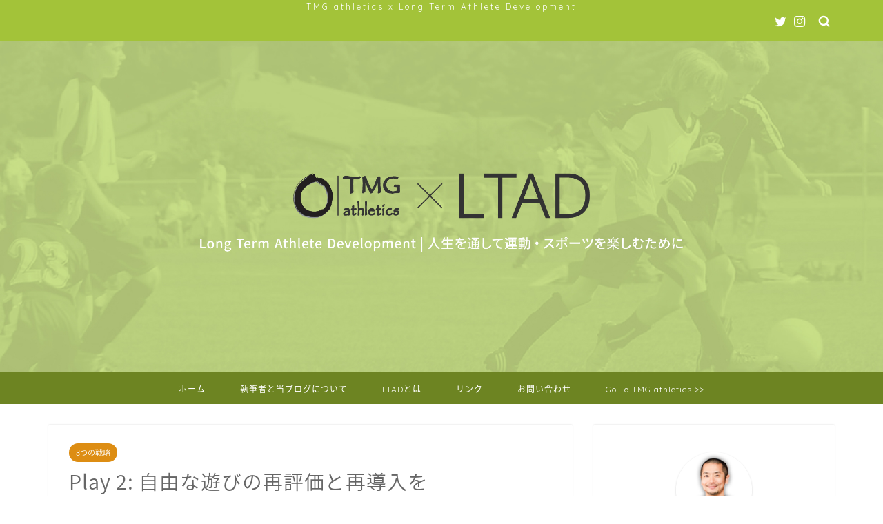

--- FILE ---
content_type: text/html; charset=UTF-8
request_url: https://tmgathletics.net/2019/10/04/play2reintroducefreeplay/
body_size: 19374
content:
<!DOCTYPE html>
<html lang="ja">
<head prefix="og: http://ogp.me/ns# fb: http://ogp.me/ns/fb# article: http://ogp.me/ns/article#">
<meta charset="utf-8">
<meta http-equiv="X-UA-Compatible" content="IE=edge">
<meta name="viewport" content="width=device-width, initial-scale=1">
<!-- ここからOGP -->
<meta property="og:type" content="blog">
<meta property="og:title" content="Play 2: 自由な遊びの再評価と再導入を｜TMG athletics x Long Term Athlete Development"> 
<meta property="og:url" content="https://tmgathletics.net/2019/10/04/play2reintroducefreeplay/"> 
<meta property="og:description" content="MLBスター、Clayton Kershawによる、自由な遊びの重要性を訴えたメッセージです。自由に遊ばせる事の利益は、スポーツ・運動以外の面でもあります。"> 
<meta property="og:image" content="https://tmgathletics.net/wp-content/uploads/2019/09/child-2769913_640.jpg">
<meta property="og:site_name" content="TMG athletics x Long Term Athlete Development">
<meta property="fb:admins" content="">
<meta name="twitter:card" content="summary">
<meta name="twitter:site" content="@yusuke_0323">
<!-- ここまでOGP --> 

<meta name="description" itemprop="description" content="MLBスター、Clayton Kershawによる、自由な遊びの重要性を訴えたメッセージです。自由に遊ばせる事の利益は、スポーツ・運動以外の面でもあります。" >
<meta name="keywords" itemprop="keywords" content="LTAD, Project Play, 遊び　" >

<title>Play 2: 自由な遊びの再評価と再導入を｜TMG athletics x Long Term Athlete Development</title>
<meta name='robots' content='max-image-preview:large' />
<link rel='dns-prefetch' href='//webfonts.xserver.jp' />
<link rel='dns-prefetch' href='//codoc.jp' />
<link rel='dns-prefetch' href='//ajax.googleapis.com' />
<link rel='dns-prefetch' href='//cdnjs.cloudflare.com' />
<link rel="alternate" type="application/rss+xml" title="TMG athletics x Long Term Athlete Development &raquo; Feed" href="https://tmgathletics.net/feed/" />
<link rel="alternate" type="application/rss+xml" title="TMG athletics x Long Term Athlete Development &raquo; Comments Feed" href="https://tmgathletics.net/comments/feed/" />
<link rel="alternate" type="application/rss+xml" title="TMG athletics x Long Term Athlete Development &raquo; Play 2: 自由な遊びの再評価と再導入を Comments Feed" href="https://tmgathletics.net/2019/10/04/play2reintroducefreeplay/feed/" />
<script type="text/javascript">
window._wpemojiSettings = {"baseUrl":"https:\/\/s.w.org\/images\/core\/emoji\/14.0.0\/72x72\/","ext":".png","svgUrl":"https:\/\/s.w.org\/images\/core\/emoji\/14.0.0\/svg\/","svgExt":".svg","source":{"concatemoji":"https:\/\/tmgathletics.net\/wp-includes\/js\/wp-emoji-release.min.js?ver=6.1.9"}};
/*! This file is auto-generated */
!function(e,a,t){var n,r,o,i=a.createElement("canvas"),p=i.getContext&&i.getContext("2d");function s(e,t){var a=String.fromCharCode,e=(p.clearRect(0,0,i.width,i.height),p.fillText(a.apply(this,e),0,0),i.toDataURL());return p.clearRect(0,0,i.width,i.height),p.fillText(a.apply(this,t),0,0),e===i.toDataURL()}function c(e){var t=a.createElement("script");t.src=e,t.defer=t.type="text/javascript",a.getElementsByTagName("head")[0].appendChild(t)}for(o=Array("flag","emoji"),t.supports={everything:!0,everythingExceptFlag:!0},r=0;r<o.length;r++)t.supports[o[r]]=function(e){if(p&&p.fillText)switch(p.textBaseline="top",p.font="600 32px Arial",e){case"flag":return s([127987,65039,8205,9895,65039],[127987,65039,8203,9895,65039])?!1:!s([55356,56826,55356,56819],[55356,56826,8203,55356,56819])&&!s([55356,57332,56128,56423,56128,56418,56128,56421,56128,56430,56128,56423,56128,56447],[55356,57332,8203,56128,56423,8203,56128,56418,8203,56128,56421,8203,56128,56430,8203,56128,56423,8203,56128,56447]);case"emoji":return!s([129777,127995,8205,129778,127999],[129777,127995,8203,129778,127999])}return!1}(o[r]),t.supports.everything=t.supports.everything&&t.supports[o[r]],"flag"!==o[r]&&(t.supports.everythingExceptFlag=t.supports.everythingExceptFlag&&t.supports[o[r]]);t.supports.everythingExceptFlag=t.supports.everythingExceptFlag&&!t.supports.flag,t.DOMReady=!1,t.readyCallback=function(){t.DOMReady=!0},t.supports.everything||(n=function(){t.readyCallback()},a.addEventListener?(a.addEventListener("DOMContentLoaded",n,!1),e.addEventListener("load",n,!1)):(e.attachEvent("onload",n),a.attachEvent("onreadystatechange",function(){"complete"===a.readyState&&t.readyCallback()})),(e=t.source||{}).concatemoji?c(e.concatemoji):e.wpemoji&&e.twemoji&&(c(e.twemoji),c(e.wpemoji)))}(window,document,window._wpemojiSettings);
</script>
<style type="text/css">
img.wp-smiley,
img.emoji {
	display: inline !important;
	border: none !important;
	box-shadow: none !important;
	height: 1em !important;
	width: 1em !important;
	margin: 0 0.07em !important;
	vertical-align: -0.1em !important;
	background: none !important;
	padding: 0 !important;
}
</style>
	<link rel='stylesheet' id='wp-block-library-css' href='https://tmgathletics.net/wp-includes/css/dist/block-library/style.min.css?ver=6.1.9' type='text/css' media='all' />
<link rel='stylesheet' id='classic-theme-styles-css' href='https://tmgathletics.net/wp-includes/css/classic-themes.min.css?ver=1' type='text/css' media='all' />
<style id='global-styles-inline-css' type='text/css'>
body{--wp--preset--color--black: #000000;--wp--preset--color--cyan-bluish-gray: #abb8c3;--wp--preset--color--white: #ffffff;--wp--preset--color--pale-pink: #f78da7;--wp--preset--color--vivid-red: #cf2e2e;--wp--preset--color--luminous-vivid-orange: #ff6900;--wp--preset--color--luminous-vivid-amber: #fcb900;--wp--preset--color--light-green-cyan: #7bdcb5;--wp--preset--color--vivid-green-cyan: #00d084;--wp--preset--color--pale-cyan-blue: #8ed1fc;--wp--preset--color--vivid-cyan-blue: #0693e3;--wp--preset--color--vivid-purple: #9b51e0;--wp--preset--gradient--vivid-cyan-blue-to-vivid-purple: linear-gradient(135deg,rgba(6,147,227,1) 0%,rgb(155,81,224) 100%);--wp--preset--gradient--light-green-cyan-to-vivid-green-cyan: linear-gradient(135deg,rgb(122,220,180) 0%,rgb(0,208,130) 100%);--wp--preset--gradient--luminous-vivid-amber-to-luminous-vivid-orange: linear-gradient(135deg,rgba(252,185,0,1) 0%,rgba(255,105,0,1) 100%);--wp--preset--gradient--luminous-vivid-orange-to-vivid-red: linear-gradient(135deg,rgba(255,105,0,1) 0%,rgb(207,46,46) 100%);--wp--preset--gradient--very-light-gray-to-cyan-bluish-gray: linear-gradient(135deg,rgb(238,238,238) 0%,rgb(169,184,195) 100%);--wp--preset--gradient--cool-to-warm-spectrum: linear-gradient(135deg,rgb(74,234,220) 0%,rgb(151,120,209) 20%,rgb(207,42,186) 40%,rgb(238,44,130) 60%,rgb(251,105,98) 80%,rgb(254,248,76) 100%);--wp--preset--gradient--blush-light-purple: linear-gradient(135deg,rgb(255,206,236) 0%,rgb(152,150,240) 100%);--wp--preset--gradient--blush-bordeaux: linear-gradient(135deg,rgb(254,205,165) 0%,rgb(254,45,45) 50%,rgb(107,0,62) 100%);--wp--preset--gradient--luminous-dusk: linear-gradient(135deg,rgb(255,203,112) 0%,rgb(199,81,192) 50%,rgb(65,88,208) 100%);--wp--preset--gradient--pale-ocean: linear-gradient(135deg,rgb(255,245,203) 0%,rgb(182,227,212) 50%,rgb(51,167,181) 100%);--wp--preset--gradient--electric-grass: linear-gradient(135deg,rgb(202,248,128) 0%,rgb(113,206,126) 100%);--wp--preset--gradient--midnight: linear-gradient(135deg,rgb(2,3,129) 0%,rgb(40,116,252) 100%);--wp--preset--duotone--dark-grayscale: url('#wp-duotone-dark-grayscale');--wp--preset--duotone--grayscale: url('#wp-duotone-grayscale');--wp--preset--duotone--purple-yellow: url('#wp-duotone-purple-yellow');--wp--preset--duotone--blue-red: url('#wp-duotone-blue-red');--wp--preset--duotone--midnight: url('#wp-duotone-midnight');--wp--preset--duotone--magenta-yellow: url('#wp-duotone-magenta-yellow');--wp--preset--duotone--purple-green: url('#wp-duotone-purple-green');--wp--preset--duotone--blue-orange: url('#wp-duotone-blue-orange');--wp--preset--font-size--small: 13px;--wp--preset--font-size--medium: 20px;--wp--preset--font-size--large: 36px;--wp--preset--font-size--x-large: 42px;--wp--preset--spacing--20: 0.44rem;--wp--preset--spacing--30: 0.67rem;--wp--preset--spacing--40: 1rem;--wp--preset--spacing--50: 1.5rem;--wp--preset--spacing--60: 2.25rem;--wp--preset--spacing--70: 3.38rem;--wp--preset--spacing--80: 5.06rem;}:where(.is-layout-flex){gap: 0.5em;}body .is-layout-flow > .alignleft{float: left;margin-inline-start: 0;margin-inline-end: 2em;}body .is-layout-flow > .alignright{float: right;margin-inline-start: 2em;margin-inline-end: 0;}body .is-layout-flow > .aligncenter{margin-left: auto !important;margin-right: auto !important;}body .is-layout-constrained > .alignleft{float: left;margin-inline-start: 0;margin-inline-end: 2em;}body .is-layout-constrained > .alignright{float: right;margin-inline-start: 2em;margin-inline-end: 0;}body .is-layout-constrained > .aligncenter{margin-left: auto !important;margin-right: auto !important;}body .is-layout-constrained > :where(:not(.alignleft):not(.alignright):not(.alignfull)){max-width: var(--wp--style--global--content-size);margin-left: auto !important;margin-right: auto !important;}body .is-layout-constrained > .alignwide{max-width: var(--wp--style--global--wide-size);}body .is-layout-flex{display: flex;}body .is-layout-flex{flex-wrap: wrap;align-items: center;}body .is-layout-flex > *{margin: 0;}:where(.wp-block-columns.is-layout-flex){gap: 2em;}.has-black-color{color: var(--wp--preset--color--black) !important;}.has-cyan-bluish-gray-color{color: var(--wp--preset--color--cyan-bluish-gray) !important;}.has-white-color{color: var(--wp--preset--color--white) !important;}.has-pale-pink-color{color: var(--wp--preset--color--pale-pink) !important;}.has-vivid-red-color{color: var(--wp--preset--color--vivid-red) !important;}.has-luminous-vivid-orange-color{color: var(--wp--preset--color--luminous-vivid-orange) !important;}.has-luminous-vivid-amber-color{color: var(--wp--preset--color--luminous-vivid-amber) !important;}.has-light-green-cyan-color{color: var(--wp--preset--color--light-green-cyan) !important;}.has-vivid-green-cyan-color{color: var(--wp--preset--color--vivid-green-cyan) !important;}.has-pale-cyan-blue-color{color: var(--wp--preset--color--pale-cyan-blue) !important;}.has-vivid-cyan-blue-color{color: var(--wp--preset--color--vivid-cyan-blue) !important;}.has-vivid-purple-color{color: var(--wp--preset--color--vivid-purple) !important;}.has-black-background-color{background-color: var(--wp--preset--color--black) !important;}.has-cyan-bluish-gray-background-color{background-color: var(--wp--preset--color--cyan-bluish-gray) !important;}.has-white-background-color{background-color: var(--wp--preset--color--white) !important;}.has-pale-pink-background-color{background-color: var(--wp--preset--color--pale-pink) !important;}.has-vivid-red-background-color{background-color: var(--wp--preset--color--vivid-red) !important;}.has-luminous-vivid-orange-background-color{background-color: var(--wp--preset--color--luminous-vivid-orange) !important;}.has-luminous-vivid-amber-background-color{background-color: var(--wp--preset--color--luminous-vivid-amber) !important;}.has-light-green-cyan-background-color{background-color: var(--wp--preset--color--light-green-cyan) !important;}.has-vivid-green-cyan-background-color{background-color: var(--wp--preset--color--vivid-green-cyan) !important;}.has-pale-cyan-blue-background-color{background-color: var(--wp--preset--color--pale-cyan-blue) !important;}.has-vivid-cyan-blue-background-color{background-color: var(--wp--preset--color--vivid-cyan-blue) !important;}.has-vivid-purple-background-color{background-color: var(--wp--preset--color--vivid-purple) !important;}.has-black-border-color{border-color: var(--wp--preset--color--black) !important;}.has-cyan-bluish-gray-border-color{border-color: var(--wp--preset--color--cyan-bluish-gray) !important;}.has-white-border-color{border-color: var(--wp--preset--color--white) !important;}.has-pale-pink-border-color{border-color: var(--wp--preset--color--pale-pink) !important;}.has-vivid-red-border-color{border-color: var(--wp--preset--color--vivid-red) !important;}.has-luminous-vivid-orange-border-color{border-color: var(--wp--preset--color--luminous-vivid-orange) !important;}.has-luminous-vivid-amber-border-color{border-color: var(--wp--preset--color--luminous-vivid-amber) !important;}.has-light-green-cyan-border-color{border-color: var(--wp--preset--color--light-green-cyan) !important;}.has-vivid-green-cyan-border-color{border-color: var(--wp--preset--color--vivid-green-cyan) !important;}.has-pale-cyan-blue-border-color{border-color: var(--wp--preset--color--pale-cyan-blue) !important;}.has-vivid-cyan-blue-border-color{border-color: var(--wp--preset--color--vivid-cyan-blue) !important;}.has-vivid-purple-border-color{border-color: var(--wp--preset--color--vivid-purple) !important;}.has-vivid-cyan-blue-to-vivid-purple-gradient-background{background: var(--wp--preset--gradient--vivid-cyan-blue-to-vivid-purple) !important;}.has-light-green-cyan-to-vivid-green-cyan-gradient-background{background: var(--wp--preset--gradient--light-green-cyan-to-vivid-green-cyan) !important;}.has-luminous-vivid-amber-to-luminous-vivid-orange-gradient-background{background: var(--wp--preset--gradient--luminous-vivid-amber-to-luminous-vivid-orange) !important;}.has-luminous-vivid-orange-to-vivid-red-gradient-background{background: var(--wp--preset--gradient--luminous-vivid-orange-to-vivid-red) !important;}.has-very-light-gray-to-cyan-bluish-gray-gradient-background{background: var(--wp--preset--gradient--very-light-gray-to-cyan-bluish-gray) !important;}.has-cool-to-warm-spectrum-gradient-background{background: var(--wp--preset--gradient--cool-to-warm-spectrum) !important;}.has-blush-light-purple-gradient-background{background: var(--wp--preset--gradient--blush-light-purple) !important;}.has-blush-bordeaux-gradient-background{background: var(--wp--preset--gradient--blush-bordeaux) !important;}.has-luminous-dusk-gradient-background{background: var(--wp--preset--gradient--luminous-dusk) !important;}.has-pale-ocean-gradient-background{background: var(--wp--preset--gradient--pale-ocean) !important;}.has-electric-grass-gradient-background{background: var(--wp--preset--gradient--electric-grass) !important;}.has-midnight-gradient-background{background: var(--wp--preset--gradient--midnight) !important;}.has-small-font-size{font-size: var(--wp--preset--font-size--small) !important;}.has-medium-font-size{font-size: var(--wp--preset--font-size--medium) !important;}.has-large-font-size{font-size: var(--wp--preset--font-size--large) !important;}.has-x-large-font-size{font-size: var(--wp--preset--font-size--x-large) !important;}
.wp-block-navigation a:where(:not(.wp-element-button)){color: inherit;}
:where(.wp-block-columns.is-layout-flex){gap: 2em;}
.wp-block-pullquote{font-size: 1.5em;line-height: 1.6;}
</style>
<link rel='stylesheet' id='contact-form-7-css' href='https://tmgathletics.net/wp-content/plugins/contact-form-7/includes/css/styles.css?ver=5.7.4' type='text/css' media='all' />
<link rel='stylesheet' id='parent-style-css' href='https://tmgathletics.net/wp-content/themes/jin/style.css?ver=6.1.9' type='text/css' media='all' />
<link rel='stylesheet' id='theme-style-css' href='https://tmgathletics.net/wp-content/themes/jin-child/style.css?ver=6.1.9' type='text/css' media='all' />
<link rel='stylesheet' id='swiper-style-css' href='https://cdnjs.cloudflare.com/ajax/libs/Swiper/4.0.7/css/swiper.min.css?ver=6.1.9' type='text/css' media='all' />
<script type='text/javascript' src='https://ajax.googleapis.com/ajax/libs/jquery/1.12.4/jquery.min.js?ver=6.1.9' id='jquery-js'></script>
<script type='text/javascript' src='//webfonts.xserver.jp/js/xserver.js?ver=1.2.4' id='typesquare_std-js'></script>
<script type='text/javascript'  src='https://codoc.jp/js/cms.js?ver=6.1.9' id='codoc-injector-js-js'  data-css="green"  data-usercode="DTsv6bQO2g" defer></script>
<link rel="https://api.w.org/" href="https://tmgathletics.net/wp-json/" /><link rel="alternate" type="application/json" href="https://tmgathletics.net/wp-json/wp/v2/posts/294" /><link rel="canonical" href="https://tmgathletics.net/2019/10/04/play2reintroducefreeplay/" />
<link rel='shortlink' href='https://tmgathletics.net/?p=294' />
<link rel="alternate" type="application/json+oembed" href="https://tmgathletics.net/wp-json/oembed/1.0/embed?url=https%3A%2F%2Ftmgathletics.net%2F2019%2F10%2F04%2Fplay2reintroducefreeplay%2F" />
<link rel="alternate" type="text/xml+oembed" href="https://tmgathletics.net/wp-json/oembed/1.0/embed?url=https%3A%2F%2Ftmgathletics.net%2F2019%2F10%2F04%2Fplay2reintroducefreeplay%2F&#038;format=xml" />
	<style type="text/css">
		#wrapper{
							background-color: #ffffff;
				background-image: url();
					}
		.related-entry-headline-text span:before,
		#comment-title span:before,
		#reply-title span:before{
			background-color: #a3c339;
			border-color: #a3c339!important;
		}
		
		#breadcrumb:after,
		#page-top a{	
			background-color: #727272;
		}
				footer{
			background-color: #727272;
		}
		.footer-inner a,
		#copyright,
		#copyright-center{
			border-color: #fff!important;
			color: #fff!important;
		}
		#footer-widget-area
		{
			border-color: #fff!important;
		}
				.page-top-footer a{
			color: #727272!important;
		}
				#breadcrumb ul li,
		#breadcrumb ul li a{
			color: #727272!important;
		}
		
		body,
		a,
		a:link,
		a:visited,
		.my-profile,
		.widgettitle,
		.tabBtn-mag label{
			color: #666666;
		}
		a:hover{
			color: #666666;
		}
						.widget_nav_menu ul > li > a:before,
		.widget_categories ul > li > a:before,
		.widget_pages ul > li > a:before,
		.widget_recent_entries ul > li > a:before,
		.widget_archive ul > li > a:before,
		.widget_archive form:after,
		.widget_categories form:after,
		.widget_nav_menu ul > li > ul.sub-menu > li > a:before,
		.widget_categories ul > li > .children > li > a:before,
		.widget_pages ul > li > .children > li > a:before,
		.widget_nav_menu ul > li > ul.sub-menu > li > ul.sub-menu li > a:before,
		.widget_categories ul > li > .children > li > .children li > a:before,
		.widget_pages ul > li > .children > li > .children li > a:before{
			color: #a3c339;
		}
		.widget_nav_menu ul .sub-menu .sub-menu li a:before{
			background-color: #666666!important;
		}
		footer .footer-widget,
		footer .footer-widget a,
		footer .footer-widget ul li,
		.footer-widget.widget_nav_menu ul > li > a:before,
		.footer-widget.widget_categories ul > li > a:before,
		.footer-widget.widget_recent_entries ul > li > a:before,
		.footer-widget.widget_pages ul > li > a:before,
		.footer-widget.widget_archive ul > li > a:before,
		footer .widget_tag_cloud .tagcloud a:before{
			color: #fff!important;
			border-color: #fff!important;
		}
		footer .footer-widget .widgettitle{
			color: #fff!important;
			border-color: #dd8d13!important;
		}
		footer .widget_nav_menu ul .children .children li a:before,
		footer .widget_categories ul .children .children li a:before,
		footer .widget_nav_menu ul .sub-menu .sub-menu li a:before{
			background-color: #fff!important;
		}
		#drawernav a:hover,
		.post-list-title,
		#prev-next p,
		#toc_container .toc_list li a{
			color: #666666!important;
		}
		
		#header-box{
			background-color: #a3c339;
		}
						@media (min-width: 768px) {
		#header-box .header-box10-bg:before,
		#header-box .header-box11-bg:before{
			border-radius: 2px;
		}
		}
										@media (min-width: 768px) {
			.top-image-meta{
				margin-top: calc(0px - 30px);
			}
		}
		@media (min-width: 1200px) {
			.top-image-meta{
				margin-top: calc(0px);
			}
		}
				.pickup-contents:before{
			background-color: #a3c339!important;
		}
		
		.main-image-text{
			color: #686357;
		}
		.main-image-text-sub{
			color: #686357;
		}
		
						#site-info{
			padding-top: 0px!important;
			padding-bottom: 0px!important;
		}
				
		#site-info span a{
			color: #ffffff!important;
		}
		
				#headmenu .headsns .line a svg{
			fill: #ffffff!important;
		}
		#headmenu .headsns a,
		#headmenu{
			color: #ffffff!important;
			border-color:#ffffff!important;
		}
						.profile-follow .line-sns a svg{
			fill: #a3c339!important;
		}
		.profile-follow .line-sns a:hover svg{
			fill: #dd8d13!important;
		}
		.profile-follow a{
			color: #a3c339!important;
			border-color:#a3c339!important;
		}
		.profile-follow a:hover,
		#headmenu .headsns a:hover{
			color:#dd8d13!important;
			border-color:#dd8d13!important;
		}
				.search-box:hover{
			color:#dd8d13!important;
			border-color:#dd8d13!important;
		}
				#header #headmenu .headsns .line a:hover svg{
			fill:#dd8d13!important;
		}
		.cps-icon-bar,
		#navtoggle:checked + .sp-menu-open .cps-icon-bar{
			background-color: #ffffff;
		}
		#nav-container{
			background-color: #6d8422;
		}
		.menu-box .menu-item svg{
			fill:#ffffff;
		}
		#drawernav ul.menu-box > li > a,
		#drawernav2 ul.menu-box > li > a,
		#drawernav3 ul.menu-box > li > a,
		#drawernav4 ul.menu-box > li > a,
		#drawernav5 ul.menu-box > li > a,
		#drawernav ul.menu-box > li.menu-item-has-children:after,
		#drawernav2 ul.menu-box > li.menu-item-has-children:after,
		#drawernav3 ul.menu-box > li.menu-item-has-children:after,
		#drawernav4 ul.menu-box > li.menu-item-has-children:after,
		#drawernav5 ul.menu-box > li.menu-item-has-children:after{
			color: #ffffff!important;
		}
		#drawernav ul.menu-box li a,
		#drawernav2 ul.menu-box li a,
		#drawernav3 ul.menu-box li a,
		#drawernav4 ul.menu-box li a,
		#drawernav5 ul.menu-box li a{
			font-size: 12px!important;
		}
		#drawernav3 ul.menu-box > li{
			color: #666666!important;
		}
		#drawernav4 .menu-box > .menu-item > a:after,
		#drawernav3 .menu-box > .menu-item > a:after,
		#drawernav .menu-box > .menu-item > a:after{
			background-color: #ffffff!important;
		}
		#drawernav2 .menu-box > .menu-item:hover,
		#drawernav5 .menu-box > .menu-item:hover{
			border-top-color: #a3c339!important;
		}
				.cps-info-bar a{
			background-color: #a3c339!important;
		}
				@media (min-width: 768px) {
			.post-list-mag .post-list-item:not(:nth-child(2n)){
				margin-right: 2.6%;
			}
		}
				@media (min-width: 768px) {
			#tab-1:checked ~ .tabBtn-mag li [for="tab-1"]:after,
			#tab-2:checked ~ .tabBtn-mag li [for="tab-2"]:after,
			#tab-3:checked ~ .tabBtn-mag li [for="tab-3"]:after,
			#tab-4:checked ~ .tabBtn-mag li [for="tab-4"]:after{
				border-top-color: #a3c339!important;
			}
			.tabBtn-mag label{
				border-bottom-color: #a3c339!important;
			}
		}
		#tab-1:checked ~ .tabBtn-mag li [for="tab-1"],
		#tab-2:checked ~ .tabBtn-mag li [for="tab-2"],
		#tab-3:checked ~ .tabBtn-mag li [for="tab-3"],
		#tab-4:checked ~ .tabBtn-mag li [for="tab-4"],
		#prev-next a.next:after,
		#prev-next a.prev:after,
		.more-cat-button a:hover span:before{
			background-color: #a3c339!important;
		}
		

		.swiper-slide .post-list-cat,
		.post-list-mag .post-list-cat,
		.post-list-mag3col .post-list-cat,
		.post-list-mag-sp1col .post-list-cat,
		.swiper-pagination-bullet-active,
		.pickup-cat,
		.post-list .post-list-cat,
		#breadcrumb .bcHome a:hover span:before,
		.popular-item:nth-child(1) .pop-num,
		.popular-item:nth-child(2) .pop-num,
		.popular-item:nth-child(3) .pop-num{
			background-color: #dd8d13!important;
		}
		.sidebar-btn a,
		.profile-sns-menu{
			background-color: #dd8d13!important;
		}
		.sp-sns-menu a,
		.pickup-contents-box a:hover .pickup-title{
			border-color: #a3c339!important;
			color: #a3c339!important;
		}
				.pro-line svg{
			fill: #a3c339!important;
		}
		.cps-post-cat a,
		.meta-cat,
		.popular-cat{
			background-color: #dd8d13!important;
			border-color: #dd8d13!important;
		}
		.tagicon,
		.tag-box a,
		#toc_container .toc_list > li,
		#toc_container .toc_title{
			color: #a3c339!important;
		}
		.widget_tag_cloud a::before{
			color: #666666!important;
		}
		.tag-box a,
		#toc_container:before{
			border-color: #a3c339!important;
		}
		.cps-post-cat a:hover{
			color: #666666!important;
		}
		.pagination li:not([class*="current"]) a:hover,
		.widget_tag_cloud a:hover{
			background-color: #a3c339!important;
		}
		.pagination li:not([class*="current"]) a:hover{
			opacity: 0.5!important;
		}
		.pagination li.current a{
			background-color: #a3c339!important;
			border-color: #a3c339!important;
		}
		.nextpage a:hover span {
			color: #a3c339!important;
			border-color: #a3c339!important;
		}
		.cta-content:before{
			background-color: #ffffff!important;
		}
		.cta-text,
		.info-title{
			color: #686357!important;
		}
		#footer-widget-area.footer_style1 .widgettitle{
			border-color: #dd8d13!important;
		}
		.sidebar_style1 .widgettitle,
		.sidebar_style5 .widgettitle{
			border-color: #a3c339!important;
		}
		.sidebar_style2 .widgettitle,
		.sidebar_style4 .widgettitle,
		.sidebar_style6 .widgettitle,
		#home-bottom-widget .widgettitle,
		#home-top-widget .widgettitle,
		#post-bottom-widget .widgettitle,
		#post-top-widget .widgettitle{
			background-color: #a3c339!important;
		}
		#home-bottom-widget .widget_search .search-box input[type="submit"],
		#home-top-widget .widget_search .search-box input[type="submit"],
		#post-bottom-widget .widget_search .search-box input[type="submit"],
		#post-top-widget .widget_search .search-box input[type="submit"]{
			background-color: #dd8d13!important;
		}
		
		.tn-logo-size{
			font-size: 90%!important;
		}
		@media (min-width: 768px) {
		.tn-logo-size img{
			width: calc(90%*2.2)!important;
		}
		}
		@media (min-width: 1200px) {
		.tn-logo-size img{
			width: 90%!important;
		}
		}
		.sp-logo-size{
			font-size: 100%!important;
		}
		.sp-logo-size img{
			width: 100%!important;
		}
				.cps-post-main ul > li:before,
		.cps-post-main ol > li:before{
			background-color: #dd8d13!important;
		}
		.profile-card .profile-title{
			background-color: #a3c339!important;
		}
		.profile-card{
			border-color: #a3c339!important;
		}
		.cps-post-main a{
			color:#333333;
		}
		.cps-post-main .marker{
			background: -webkit-linear-gradient( transparent 60%, #ffe8ce 0% ) ;
			background: linear-gradient( transparent 60%, #ffe8ce 0% ) ;
		}
		.cps-post-main .marker2{
			background: -webkit-linear-gradient( transparent 60%, #d9f4ab 0% ) ;
			background: linear-gradient( transparent 60%, #d9f4ab 0% ) ;
		}
		
		
		.simple-box1{
			border-color:#ffcd44!important;
		}
		.simple-box2{
			border-color:#f2bf7d!important;
		}
		.simple-box3{
			border-color:#ffcd44!important;
		}
		.simple-box4{
			border-color:#7badd8!important;
		}
		.simple-box4:before{
			background-color: #7badd8;
		}
		.simple-box5{
			border-color:#e896c7!important;
		}
		.simple-box5:before{
			background-color: #e896c7;
		}
		.simple-box6{
			background-color:#fffdef!important;
		}
		.simple-box7{
			border-color:#def1f9!important;
		}
		.simple-box7:before{
			background-color:#def1f9!important;
		}
		.simple-box8{
			border-color:#96ddc1!important;
		}
		.simple-box8:before{
			background-color:#96ddc1!important;
		}
		.simple-box9:before{
			background-color:#e1c0e8!important;
		}
				.simple-box9:after{
			border-color:#e1c0e8 #e1c0e8 #fff #fff!important;
		}
				
		.kaisetsu-box1:before,
		.kaisetsu-box1-title{
			background-color:#ffb49e!important;
		}
		.kaisetsu-box2{
			border-color:#6396a3!important;
		}
		.kaisetsu-box2-title{
			background-color:#6396a3!important;
		}
		.kaisetsu-box4{
			border-color:#ea91a9!important;
		}
		.kaisetsu-box4-title{
			background-color:#ea91a9!important;
		}
		.kaisetsu-box5:before{
			background-color:#57b3ba!important;
		}
		.kaisetsu-box5-title{
			background-color:#57b3ba!important;
		}
		
		.concept-box1{
			border-color:#85db8f!important;
		}
		.concept-box1:after{
			background-color:#85db8f!important;
		}
		.concept-box1:before{
			content:"ポイント"!important;
			color:#85db8f!important;
		}
		.concept-box2{
			border-color:#f7cf6a!important;
		}
		.concept-box2:after{
			background-color:#f7cf6a!important;
		}
		.concept-box2:before{
			content:"注意点"!important;
			color:#f7cf6a!important;
		}
		.concept-box3{
			border-color:#86cee8!important;
		}
		.concept-box3:after{
			background-color:#86cee8!important;
		}
		.concept-box3:before{
			content:"良い例"!important;
			color:#86cee8!important;
		}
		.concept-box4{
			border-color:#ed8989!important;
		}
		.concept-box4:after{
			background-color:#ed8989!important;
		}
		.concept-box4:before{
			content:"悪い例"!important;
			color:#ed8989!important;
		}
		.concept-box5{
			border-color:#9e9e9e!important;
		}
		.concept-box5:after{
			background-color:#9e9e9e!important;
		}
		.concept-box5:before{
			content:"参考"!important;
			color:#9e9e9e!important;
		}
		.concept-box6{
			border-color:#8eaced!important;
		}
		.concept-box6:after{
			background-color:#8eaced!important;
		}
		.concept-box6:before{
			content:"メモ"!important;
			color:#8eaced!important;
		}
		
		.innerlink-box1,
		.blog-card{
			border-color:#ff7e28!important;
		}
		.innerlink-box1-title{
			background-color:#ff7e28!important;
			border-color:#ff7e28!important;
		}
		.innerlink-box1:before,
		.blog-card-hl-box{
			background-color:#ff7e28!important;
		}
				
		.color-button01 a,
		.color-button01 a:hover,
		.color-button01:before{
			background-color: #a5d85d!important;
		}
		.top-image-btn-color a,
		.top-image-btn-color a:hover,
		.top-image-btn-color:before{
			background-color: #ffcd44!important;
		}
		.color-button02 a,
		.color-button02 a:hover,
		.color-button02:before{
			background-color: #ff7e28!important;
		}
		
		.color-button01-big a,
		.color-button01-big a:hover,
		.color-button01-big:before{
			background-color: #ff7e28!important;
		}
		.color-button01-big a,
		.color-button01-big:before{
			border-radius: 5px!important;
		}
		.color-button01-big a{
			padding-top: 20px!important;
			padding-bottom: 20px!important;
		}
		
		.color-button02-big a,
		.color-button02-big a:hover,
		.color-button02-big:before{
			background-color: #c0ea85!important;
		}
		.color-button02-big a,
		.color-button02-big:before{
			border-radius: 40px!important;
		}
		.color-button02-big a{
			padding-top: 20px!important;
			padding-bottom: 20px!important;
		}
				.color-button01-big{
			width: 75%!important;
		}
		.color-button02-big{
			width: 75%!important;
		}
				
		
					.top-image-btn-color:before,
			.color-button01:before,
			.color-button02:before,
			.color-button01-big:before,
			.color-button02-big:before{
				bottom: -1px;
				left: -1px;
				width: 100%;
				height: 100%;
				border-radius: 6px;
				box-shadow: 0px 1px 5px 0px rgba(0, 0, 0, 0.25);
				-webkit-transition: all .4s;
				transition: all .4s;
			}
			.top-image-btn-color a:hover,
			.color-button01 a:hover,
			.color-button02 a:hover,
			.color-button01-big a:hover,
			.color-button02-big a:hover{
				-webkit-transform: translateY(2px);
				transform: translateY(2px);
				-webkit-filter: brightness(0.95);
				 filter: brightness(0.95);
			}
			.top-image-btn-color:hover:before,
			.color-button01:hover:before,
			.color-button02:hover:before,
			.color-button01-big:hover:before,
			.color-button02-big:hover:before{
				-webkit-transform: translateY(2px);
				transform: translateY(2px);
				box-shadow: none!important;
			}
				
		.h2-style01 h2,
		.h2-style02 h2:before,
		.h2-style03 h2,
		.h2-style04 h2:before,
		.h2-style05 h2,
		.h2-style07 h2:before,
		.h2-style07 h2:after,
		.h3-style03 h3:before,
		.h3-style02 h3:before,
		.h3-style05 h3:before,
		.h3-style07 h3:before,
		.h2-style08 h2:after,
		.h2-style10 h2:before,
		.h2-style10 h2:after,
		.h3-style02 h3:after,
		.h4-style02 h4:before{
			background-color: #a3c339!important;
		}
		.h3-style01 h3,
		.h3-style04 h3,
		.h3-style05 h3,
		.h3-style06 h3,
		.h4-style01 h4,
		.h2-style02 h2,
		.h2-style08 h2,
		.h2-style08 h2:before,
		.h2-style09 h2,
		.h4-style03 h4{
			border-color: #a3c339!important;
		}
		.h2-style05 h2:before{
			border-top-color: #a3c339!important;
		}
		.h2-style06 h2:before,
		.sidebar_style3 .widgettitle:after{
			background-image: linear-gradient(
				-45deg,
				transparent 25%,
				#a3c339 25%,
				#a3c339 50%,
				transparent 50%,
				transparent 75%,
				#a3c339 75%,
				#a3c339			);
		}
				.jin-h2-icons.h2-style02 h2 .jic:before,
		.jin-h2-icons.h2-style04 h2 .jic:before,
		.jin-h2-icons.h2-style06 h2 .jic:before,
		.jin-h2-icons.h2-style07 h2 .jic:before,
		.jin-h2-icons.h2-style08 h2 .jic:before,
		.jin-h2-icons.h2-style09 h2 .jic:before,
		.jin-h2-icons.h2-style10 h2 .jic:before,
		.jin-h3-icons.h3-style01 h3 .jic:before,
		.jin-h3-icons.h3-style02 h3 .jic:before,
		.jin-h3-icons.h3-style03 h3 .jic:before,
		.jin-h3-icons.h3-style04 h3 .jic:before,
		.jin-h3-icons.h3-style05 h3 .jic:before,
		.jin-h3-icons.h3-style06 h3 .jic:before,
		.jin-h3-icons.h3-style07 h3 .jic:before,
		.jin-h4-icons.h4-style01 h4 .jic:before,
		.jin-h4-icons.h4-style02 h4 .jic:before,
		.jin-h4-icons.h4-style03 h4 .jic:before,
		.jin-h4-icons.h4-style04 h4 .jic:before{
			color:#a3c339;
		}
		
		@media all and (-ms-high-contrast:none){
			*::-ms-backdrop, .color-button01:before,
			.color-button02:before,
			.color-button01-big:before,
			.color-button02-big:before{
				background-color: #595857!important;
			}
		}
		
		.jin-lp-h2 h2,
		.jin-lp-h2 h2{
			background-color: transparent!important;
			border-color: transparent!important;
			color: #666666!important;
		}
		.jincolumn-h3style2{
			border-color:#a3c339!important;
		}
		.jinlph2-style1 h2:first-letter{
			color:#a3c339!important;
		}
		.jinlph2-style2 h2,
		.jinlph2-style3 h2{
			border-color:#a3c339!important;
		}
		.jin-photo-title .jin-fusen1-down,
		.jin-photo-title .jin-fusen1-even,
		.jin-photo-title .jin-fusen1-up{
			border-left-color:#a3c339;
		}
		.jin-photo-title .jin-fusen2,
		.jin-photo-title .jin-fusen3{
			background-color:#a3c339;
		}
		.jin-photo-title .jin-fusen2:before,
		.jin-photo-title .jin-fusen3:before {
			border-top-color: #a3c339;
		}
		
		
	</style>
<link rel="icon" href="https://tmgathletics.net/wp-content/uploads/2019/04/cropped-Capture-32x32.jpg" sizes="32x32" />
<link rel="icon" href="https://tmgathletics.net/wp-content/uploads/2019/04/cropped-Capture-192x192.jpg" sizes="192x192" />
<link rel="apple-touch-icon" href="https://tmgathletics.net/wp-content/uploads/2019/04/cropped-Capture-180x180.jpg" />
<meta name="msapplication-TileImage" content="https://tmgathletics.net/wp-content/uploads/2019/04/cropped-Capture-270x270.jpg" />
		<style type="text/css" id="wp-custom-css">
			.proflink a{
	display:block;
	text-align:center;
	padding:7px 10px;
	background:#aaa;/*カラーは変更*/
	width:50%;
	margin:0 auto;
	margin-top:20px;
	border-radius:20px;
	border:3px double #fff;
	font-size:0.65rem;
	color:#fff;
}
.proflink a:hover{
		opacity:0.75;
}

		</style>
			
<!--カエレバCSS-->
<!--アプリーチCSS-->

<!-- Global site tag (gtag.js) - Google Analytics -->
<script async src="https://www.googletagmanager.com/gtag/js?id=UA-149305202-1"></script>
<script>
  window.dataLayer = window.dataLayer || [];
  function gtag(){dataLayer.push(arguments);}
  gtag('js', new Date());

  gtag('config', 'UA-149305202-1');
</script>

<script data-ad-client="ca-pub-4850573585801963" async src="https://pagead2.googlesyndication.com/pagead/js/adsbygoogle.js"></script>
</head>
<body class="post-template-default single single-post postid-294 single-format-standard codoc-theme-green" id="nts-style">
<div id="wrapper">

		
	<div id="scroll-content" class="animate-off">
	
		<!--ヘッダー-->

					<div id="header-box" class="tn_on header-box animate-off">
	<div id="header" class="header-type2 header animate-off">
		
		<div id="site-info" class="ef">
												<span class="tn-logo-size"><a href='https://tmgathletics.net/' title='TMG athletics x Long Term Athlete Development' rel='home'>TMG athletics x Long Term Athlete Development</a></span>
									</div>

	
				<div id="headmenu">
			<span class="headsns tn_sns_on">
									<span class="twitter"><a href="https://twitter.com/yusuke_0323"><i class="jic-type jin-ifont-twitter" aria-hidden="true"></i></a></span>
																	<span class="instagram">
					<a href="https://www.instagram.com/ltad_youthsports/"><i class="jic-type jin-ifont-instagram" aria-hidden="true"></i></a>
					</span>
									
									

			</span>
			<span class="headsearch tn_search_on">
				<form class="search-box" role="search" method="get" id="searchform" action="https://tmgathletics.net/">
	<input type="search" placeholder="" class="text search-text" value="" name="s" id="s">
	<input type="submit" id="searchsubmit" value="&#xe931;">
</form>
			</span>
		</div>
		
	</div>
	
		
</div>

	

	
	<!--ヘッダー画像-->
										<div id="main-image" class="main-image animate-off">
				
										<img src="https://tmgathletics.net/wp-content/uploads/2020/07/TMG_LTAD-title-33.jpg" />
			
		<div class="top-image-meta">
											</div>
				
</div>							<!--ヘッダー画像-->

	
	<!--グローバルナビゲーション layout1-->
				<div id="nav-container" class="header-style5-animate animate-off">
			<div id="drawernav" class="ef">
				<nav class="fixed-content"><ul class="menu-box"><li class="menu-item menu-item-type-custom menu-item-object-custom menu-item-home menu-item-9"><a href="https://tmgathletics.net">ホーム</a></li>
<li class="menu-item menu-item-type-post_type menu-item-object-page menu-item-210"><a href="https://tmgathletics.net/profile/">執筆者と当ブログについて</a></li>
<li class="menu-item menu-item-type-post_type menu-item-object-page menu-item-211"><a href="https://tmgathletics.net/ltad%e3%81%a8%e3%81%af/">LTADとは</a></li>
<li class="menu-item menu-item-type-post_type menu-item-object-page menu-item-214"><a href="https://tmgathletics.net/%e3%83%aa%e3%83%b3%e3%82%af/">リンク</a></li>
<li class="menu-item menu-item-type-post_type menu-item-object-page menu-item-221"><a href="https://tmgathletics.net/%e3%81%8a%e5%95%8f%e3%81%84%e5%90%88%e3%82%8f%e3%81%9b/">お問い合わせ</a></li>
<li class="menu-item menu-item-type-custom menu-item-object-custom menu-item-1177"><a target="_blank" rel="noopener" href="http://tmgathletics.xsrv.jp">Go To TMG athletics >></a></li>
</ul></nav>			</div>
		</div>
				<!--グローバルナビゲーション layout1-->
		
		<!--ヘッダー-->

		<div class="clearfix"></div>

			
														
		
	<div id="contents">

		<!--メインコンテンツ-->
			<main id="main-contents" class="main-contents article_style1 animate-off" itemprop="mainContentOfPage">
				
								
				<section class="cps-post-box hentry">
																	<article class="cps-post">
							<header class="cps-post-header">
																<span class="cps-post-cat category-8%e3%81%a4%e3%81%ae%e6%88%a6%e7%95%a5" itemprop="keywords"><a href="https://tmgathletics.net/category/8%e3%81%a4%e3%81%ae%e6%88%a6%e7%95%a5/" style="background-color:#81d742#81d742!important;">8つの戦略</a></span>
																<h1 class="cps-post-title entry-title" itemprop="headline">Play 2: 自由な遊びの再評価と再導入を</h1>
								<div class="cps-post-meta vcard">
									<span class="writer fn" itemprop="author" itemscope itemtype="http://schema.org/Person"><span itemprop="name">tmgathletics</span></span>
									<span class="cps-post-date-box">
														<span class="cps-post-date"><time class="entry-date date published updated" datetime="2019-11-14T00:20:09+09:00"><i class="jic jin-ifont-reload" aria-hidden="true"></i>&nbsp;2019年11月14日</time></span>
										</span>
								</div>
								
							</header>
															<div class="cps-post-thumb" itemscope itemtype="http://schema.org/ImageObject">
									<img src="[data-uri]" data-lazy-type="image" data-lazy-src="https://tmgathletics.net/wp-content/uploads/2019/09/child-2769913_640.jpg" class="lazy lazy-hidden attachment-large_size size-large_size wp-post-image" alt="" decoding="async" data-lazy-srcset="https://tmgathletics.net/wp-content/uploads/2019/09/child-2769913_640.jpg 640w, https://tmgathletics.net/wp-content/uploads/2019/09/child-2769913_640-300x181.jpg 300w" data-lazy-sizes="(max-width: 640px) 100vw, 640px" /><noscript><img src="https://tmgathletics.net/wp-content/uploads/2019/09/child-2769913_640.jpg" class="attachment-large_size size-large_size wp-post-image" alt="" decoding="async" srcset="https://tmgathletics.net/wp-content/uploads/2019/09/child-2769913_640.jpg 640w, https://tmgathletics.net/wp-content/uploads/2019/09/child-2769913_640-300x181.jpg 300w" sizes="(max-width: 640px) 100vw, 640px" /></noscript>								</div>
																															<div class="share-top sns-design-type01">
	<div class="sns-top">
		<ol>
			<!--ツイートボタン-->
							<li class="twitter"><a href="http://twitter.com/intent/tweet?url=https%3A%2F%2Ftmgathletics.net%2F2019%2F10%2F04%2Fplay2reintroducefreeplay%2F&text=Play+2%3A+%E8%87%AA%E7%94%B1%E3%81%AA%E9%81%8A%E3%81%B3%E3%81%AE%E5%86%8D%E8%A9%95%E4%BE%A1%E3%81%A8%E5%86%8D%E5%B0%8E%E5%85%A5%E3%82%92 - TMG athletics x Long Term Athlete Development&via=yusuke_0323&tw_p=tweetbutton"><i class="jic jin-ifont-twitter"></i></a>
				</li>
						<!--Facebookボタン-->
							<li class="facebook">
				<a href="http://www.facebook.com/sharer.php?src=bm&u=https%3A%2F%2Ftmgathletics.net%2F2019%2F10%2F04%2Fplay2reintroducefreeplay%2F&t=Play+2%3A+%E8%87%AA%E7%94%B1%E3%81%AA%E9%81%8A%E3%81%B3%E3%81%AE%E5%86%8D%E8%A9%95%E4%BE%A1%E3%81%A8%E5%86%8D%E5%B0%8E%E5%85%A5%E3%82%92 - TMG athletics x Long Term Athlete Development" onclick="javascript:window.open(this.href, '', 'menubar=no,toolbar=no,resizable=yes,scrollbars=yes,height=300,width=600');return false;"><i class="jic jin-ifont-facebook-t" aria-hidden="true"></i></a>
				</li>
						<!--はてブボタン-->
							<li class="hatebu">
				<a href="http://b.hatena.ne.jp/add?mode=confirm&url=https%3A%2F%2Ftmgathletics.net%2F2019%2F10%2F04%2Fplay2reintroducefreeplay%2F" onclick="javascript:window.open(this.href, '', 'menubar=no,toolbar=no,resizable=yes,scrollbars=yes,height=400,width=510');return false;" ><i class="font-hatena"></i></a>
				</li>
						<!--Poketボタン-->
							<li class="pocket">
				<a href="http://getpocket.com/edit?url=https%3A%2F%2Ftmgathletics.net%2F2019%2F10%2F04%2Fplay2reintroducefreeplay%2F&title=Play+2%3A+%E8%87%AA%E7%94%B1%E3%81%AA%E9%81%8A%E3%81%B3%E3%81%AE%E5%86%8D%E8%A9%95%E4%BE%A1%E3%81%A8%E5%86%8D%E5%B0%8E%E5%85%A5%E3%82%92 - TMG athletics x Long Term Athlete Development"><i class="jic jin-ifont-pocket" aria-hidden="true"></i></a>
				</li>
							<li class="line">
				<a href="http://line.me/R/msg/text/?https%3A%2F%2Ftmgathletics.net%2F2019%2F10%2F04%2Fplay2reintroducefreeplay%2F"><i class="jic jin-ifont-line" aria-hidden="true"></i></a>
				</li>
		</ol>
	</div>
</div>
<div class="clearfix"></div>
															
							<div class="cps-post-main-box">
								<div class="cps-post-main    h2-style01 h3-style04 h4-style01 entry-content l-size m-size-sp" itemprop="articleBody">

									<div class="clearfix"></div>
										<div class="sponsor-top"></div>
				<section class="ad-single ad-top">
					<div class="center-rectangle">
						<script async src="https://pagead2.googlesyndication.com/pagead/js/adsbygoogle.js"></script>
<!-- Title -->
<ins class="adsbygoogle"
     style="display:inline-block;width:728px;height:90px"
     data-ad-client="ca-pub-4850573585801963"
     data-ad-slot="3321679018"></ins>
<script>
     (adsbygoogle = window.adsbygoogle || []).push({});
</script>					</div>
				</section>
						
									<h2>はじめに</h2>
<p>その場にある環境で、自分達でルールを決めて遊ぶ。幼少期にとって創造力を働かせるFree Play(自由な遊び)は、特定スポーツの専門的なトレーニングよりもよほど大切です。</p>
<p>Project Playが設定した<a href="https://tmgathletics.net/2019/10/01/project-play/">8つの障壁</a>。その2つ目が<strong>Over-Structured Experiences(構成され過ぎた環境)</strong>です。そして、それに対する戦略として<b>Reintroduce Free Play (自由な遊びの再評価と再導入)</b>を掲げています。MLBスーパースター、<a href="https://ja.wikipedia.org/wiki/%E3%82%AF%E3%83%AC%E3%82%A4%E3%83%88%E3%83%B3%E3%83%BB%E3%82%AB%E3%83%BC%E3%82%B7%E3%83%A7%E3%82%A6">Clayton Kershaw</a>はProject Playを通してその重要性を込めたメッセージを送っています。</p>
<p><div class="video"><img src="[data-uri]"  class="lazy lazy-hidden" data-lazy-type="iframe" data-lazy-src="&lt;iframe loading=&quot;lazy&quot; src=&quot;https://www.youtube.com/embed/7PUm87OT6YE&quot; width=&quot;560&quot; height=&quot;315&quot; frameborder=&quot;0&quot; allowfullscreen=&quot;allowfullscreen&quot;&gt;&lt;/iframe&gt;" alt=""><noscript><iframe loading="lazy" src="https://www.youtube.com/embed/7PUm87OT6YE" width="560" height="315" frameborder="0" allowfullscreen="allowfullscreen"></iframe></noscript></div></p>
<h2>動画和訳</h2>
<p><em>Play #2, <strong>reintroduce free play</strong>. This is my advice to caregivers and all the parents out there.</em><br />
<strong>自由な遊びの再導入</strong>。これが、私からの親・保護者へのアドバイスです。</p>
<p><em>It’s so important for these kids just to have the <strong>opportunity to play</strong>.</em><br />
子供達が<strong>遊ぶ機会</strong>を持つことは、本当に大切です。</p>
<p><em>It does not have to be in an organized league, they don’t have to travel all over the country, they don’t have to pay tons of money to go all these special tournaments for any type of sport.</em><br />
組織的なリーグや、全国を巡ったり、沢山のお金を払って特別なトーナメントに参加する必要はありません。どのスポーツにおいてもです。</p>
<p><em>All I need to do is have fun playing the sport, get out there with their friends, play in the neighborhood and learn the games that they want to play.</em><br />
必要なのは、近所で友達とスポーツを楽しみ、その中で彼らが好きなゲームを学ぶこと、それだけです。</p>
<p><strong>That’s what I have grown up</strong>, that’s what all my friends did grown up.<br />
<strong>私はそうやって育ちました</strong>し、私の友達もそうでした。</p>
<p><em>And chances are they are not going to go to professional sports, but if they do this is a great foundation for that.</em><br />
プロの選手には成れないかもしれません。しかし、もし成れたとしたら、これはとても素晴らしい基盤になります。</p>
<p><em>Just learn how to be a part of a team. That’s all that matters. You don’t need to win, you don’t need to go all over these places. You don’t need to have the nicest uniforms.</em><br />
(近所のグループを含めた)チームの一員になる事を学ぶ。大事なのはそれだけです。勝つ必要も、色々な所へ行く必要も、カッコいいユニフォームもいりません。</p>
<p><em><strong>You just need to have the opportunity to play wherever it is</strong>, and it’s something that I’m really passionate about and I hope you can get back to it.</em><br />
<strong>遊ぶ機会さえあれば、どこだって構わないのです</strong>。これは私がとても情熱を持って思うことです。</p>
<h2>補足情報</h2>
<h3>より少ない干渉によって、コーチは子供をより助ける事ができる</h3>
<p>2006年、米国サッカー協会は”<a href="http://www.pghdynamo.org/doclib/090903_Best_Practicespdf.pdf">Best Practices for Coaching in the United States</a>(リンク先にPDF)”という文書を発表しました。南米のストリートサッカー上がりのような、より創造的な選手を育てるために、練習の構成や発言を、<strong>コーチがより少なく</strong>、<strong>選手がより多く</strong>することや、ピックアップ(自発的な遊び)のような練習セッションを持つことに抵抗感を持たないことが強調されています。</p>
<h3>自由な遊びを経験する事の利益</h3>
<p>自由な遊びをより経験してきた子供は、自分でゴール設定をし、その為に行動をとる能力が、そうでない子供に比べて高いという<a href="https://www.frontiersin.org/articles/10.3389/fpsyg.2014.00593/full?_ga=1.242929867.851339493.1400829831">報告</a>や、子供時代の自由な遊びは、大学での学術的な創造力と関連性があるという<a href="https://www.tandfonline.com/doi/abs/10.1080/10400419.2014.929420">報告</a>をはじめとして、おおくの利点が示唆されています。</p>
<h2>まとめ</h2>
<p>Project PlayのHPに記載された、この一文に尽きると思います。<br />
<em><strong>The case is lining up for adults to get out of the way more often &#8211; and let the game, and child peers, be the teacher</strong></em></p>
<p><strong>大人がより干渉しない理由は揃っています―ゲーム(遊び、スポーツそのものの意)と友達を、先生にならせてあげなさい。</strong></p>
<p><span style="font-size: 12px;">(原文/情報元http://youthreport.projectplay.us/the-8-plays/reintroduce-free-play)</span></p>
<div class="codoc-entries" data-without-body="1" data-support-message="記事・情報はお役に立ちましたか？支援をいただけると更新の励みになります。" id="codoc-entry-zxVBxvEqmg" data-support-button-text="サポートする" data-show-like="0" data-show-about-codoc="0" data-show-powered-by="1" data-show-created-by="1" data-show-copyright="1"></div>									
																		
									
																		
									
									
									<div class="clearfix"></div>
<div class="adarea-box">
										
				<section class="ad-single">
					
					<div class="left-rectangle">
						<div class="sponsor-center"></div>
						<script async src="https://pagead2.googlesyndication.com/pagead/js/adsbygoogle.js"></script>
<!-- Ad1 -->
<ins class="adsbygoogle"
     style="display:inline-block;width:300px;height:250px"
     data-ad-client="ca-pub-4850573585801963"
     data-ad-slot="1796844353"></ins>
<script>
     (adsbygoogle = window.adsbygoogle || []).push({});
</script>					</div>
					<div class="right-rectangle">
						<div class="sponsor-center"></div>
						<script async src="https://pagead2.googlesyndication.com/pagead/js/adsbygoogle.js"></script>
<!-- ad2 -->
<ins class="adsbygoogle"
     style="display:inline-block;width:300px;height:250px"
     data-ad-client="ca-pub-4850573585801963"
     data-ad-slot="9770363831"></ins>
<script>
     (adsbygoogle = window.adsbygoogle || []).push({});
</script>					</div>
					<div class="clearfix"></div>
				</section>
						</div>
									
																		<div class="related-ad-unit-area"></div>
																		
																			<div class="share sns-design-type01">
	<div class="sns">
		<ol>
			<!--ツイートボタン-->
							<li class="twitter"><a href="http://twitter.com/intent/tweet?url=https%3A%2F%2Ftmgathletics.net%2F2019%2F10%2F04%2Fplay2reintroducefreeplay%2F&text=Play+2%3A+%E8%87%AA%E7%94%B1%E3%81%AA%E9%81%8A%E3%81%B3%E3%81%AE%E5%86%8D%E8%A9%95%E4%BE%A1%E3%81%A8%E5%86%8D%E5%B0%8E%E5%85%A5%E3%82%92 - TMG athletics x Long Term Athlete Development&via=yusuke_0323&tw_p=tweetbutton"><i class="jic jin-ifont-twitter"></i></a>
				</li>
						<!--Facebookボタン-->
							<li class="facebook">
				<a href="http://www.facebook.com/sharer.php?src=bm&u=https%3A%2F%2Ftmgathletics.net%2F2019%2F10%2F04%2Fplay2reintroducefreeplay%2F&t=Play+2%3A+%E8%87%AA%E7%94%B1%E3%81%AA%E9%81%8A%E3%81%B3%E3%81%AE%E5%86%8D%E8%A9%95%E4%BE%A1%E3%81%A8%E5%86%8D%E5%B0%8E%E5%85%A5%E3%82%92 - TMG athletics x Long Term Athlete Development" onclick="javascript:window.open(this.href, '', 'menubar=no,toolbar=no,resizable=yes,scrollbars=yes,height=300,width=600');return false;"><i class="jic jin-ifont-facebook-t" aria-hidden="true"></i></a>
				</li>
						<!--はてブボタン-->
							<li class="hatebu">
				<a href="http://b.hatena.ne.jp/add?mode=confirm&url=https%3A%2F%2Ftmgathletics.net%2F2019%2F10%2F04%2Fplay2reintroducefreeplay%2F" onclick="javascript:window.open(this.href, '', 'menubar=no,toolbar=no,resizable=yes,scrollbars=yes,height=400,width=510');return false;" ><i class="font-hatena"></i></a>
				</li>
						<!--Poketボタン-->
							<li class="pocket">
				<a href="http://getpocket.com/edit?url=https%3A%2F%2Ftmgathletics.net%2F2019%2F10%2F04%2Fplay2reintroducefreeplay%2F&title=Play+2%3A+%E8%87%AA%E7%94%B1%E3%81%AA%E9%81%8A%E3%81%B3%E3%81%AE%E5%86%8D%E8%A9%95%E4%BE%A1%E3%81%A8%E5%86%8D%E5%B0%8E%E5%85%A5%E3%82%92 - TMG athletics x Long Term Athlete Development"><i class="jic jin-ifont-pocket" aria-hidden="true"></i></a>
				</li>
							<li class="line">
				<a href="http://line.me/R/msg/text/?https%3A%2F%2Ftmgathletics.net%2F2019%2F10%2F04%2Fplay2reintroducefreeplay%2F"><i class="jic jin-ifont-line" aria-hidden="true"></i></a>
				</li>
		</ol>
	</div>
</div>

																		
									

															
								</div>
							</div>
						</article>
						
														</section>
				
								
																
								
<div class="toppost-list-box-simple">
<section class="related-entry-section toppost-list-box-inner">
		<div class="related-entry-headline">
		<div class="related-entry-headline-text ef"><span class="fa-headline"><i class="jic jin-ifont-post" aria-hidden="true"></i>RELATED POST</span></div>
	</div>
				<div class="post-list basicstyle">
					<article class="post-list-item" itemscope itemtype="https://schema.org/BlogPosting">
	<a class="post-list-link" rel="bookmark" href="https://tmgathletics.net/2019/12/02/sizeofbasketball/" itemprop='mainEntityOfPage'>
		<div class="post-list-inner">
			<div class="post-list-thumb" itemprop="image" itemscope itemtype="https://schema.org/ImageObject">
															<img src="[data-uri]" data-lazy-type="image" data-lazy-src="https://tmgathletics.net/wp-content/uploads/2019/08/basketballsize3-360x360.jpg" class="lazy lazy-hidden attachment-small_size size-small_size wp-post-image" alt="" decoding="async" loading="lazy" data-lazy-srcset="https://tmgathletics.net/wp-content/uploads/2019/08/basketballsize3-360x360.jpg 360w, https://tmgathletics.net/wp-content/uploads/2019/08/basketballsize3-150x150.jpg 150w" data-lazy-sizes="(max-width: 360px) 100vw, 360px" /><noscript><img src="https://tmgathletics.net/wp-content/uploads/2019/08/basketballsize3-360x360.jpg" class="attachment-small_size size-small_size wp-post-image" alt="" decoding="async" loading="lazy" srcset="https://tmgathletics.net/wp-content/uploads/2019/08/basketballsize3-360x360.jpg 360w, https://tmgathletics.net/wp-content/uploads/2019/08/basketballsize3-150x150.jpg 150w" sizes="(max-width: 360px) 100vw, 360px" /></noscript>						<meta itemprop="url" content="https://tmgathletics.net/wp-content/uploads/2019/08/basketballsize3-360x360.jpg">
						<meta itemprop="width" content="480">
						<meta itemprop="height" content="270">
																	<span class="post-list-cat category-ltad" style="background-color:#81d742!important;" itemprop="keywords">LTAD</span>
							</div>
			<div class="post-list-meta vcard">
				<h2 class="post-list-title entry-title" itemprop="headline">身体の成長に合わせたバスケットボールのサイズ変更についての考察</h2>
								<span class="post-list-date date ef updated" itemprop="datePublished dateModified" datetime="2019-12-02" content="2019-12-02">2019年12月2日</span>
								<span class="writer fn" itemprop="author" itemscope itemtype="http://schema.org/Person"><span itemprop="name">tmgathletics</span></span>

				<div class="post-list-publisher" itemprop="publisher" itemscope itemtype="https://schema.org/Organization">
					<span itemprop="logo" itemscope itemtype="https://schema.org/ImageObject">
						<span itemprop="url"></span>
					</span>
					<span itemprop="name">TMG athletics x Long Term Athlete Development</span>
				</div>
									<span class="post-list-desc" itemprop="description">身体の大きさにあった器具でスポーツを導入する事は、身体に無理な負担をかけず、また成功体験を得やすいという点から、LTADにも通じるものがある&nbsp;…</span>
							</div>
		</div>
	</a>
</article>					<article class="post-list-item" itemscope itemtype="https://schema.org/BlogPosting">
	<a class="post-list-link" rel="bookmark" href="https://tmgathletics.net/2019/11/13/play8-emphasize-prevention/" itemprop='mainEntityOfPage'>
		<div class="post-list-inner">
			<div class="post-list-thumb" itemprop="image" itemscope itemtype="https://schema.org/ImageObject">
															<img src="[data-uri]" data-lazy-type="image" data-lazy-src="https://tmgathletics.net/wp-content/uploads/2019/11/Injury-3689660_640-640x360.jpg" class="lazy lazy-hidden attachment-small_size size-small_size wp-post-image" alt="" decoding="async" loading="lazy" data-lazy-srcset="https://tmgathletics.net/wp-content/uploads/2019/11/Injury-3689660_640-640x360.jpg 640w, https://tmgathletics.net/wp-content/uploads/2019/11/Injury-3689660_640-320x180.jpg 320w" data-lazy-sizes="(max-width: 640px) 100vw, 640px" /><noscript><img src="https://tmgathletics.net/wp-content/uploads/2019/11/Injury-3689660_640-640x360.jpg" class="attachment-small_size size-small_size wp-post-image" alt="" decoding="async" loading="lazy" srcset="https://tmgathletics.net/wp-content/uploads/2019/11/Injury-3689660_640-640x360.jpg 640w, https://tmgathletics.net/wp-content/uploads/2019/11/Injury-3689660_640-320x180.jpg 320w" sizes="(max-width: 640px) 100vw, 640px" /></noscript>						<meta itemprop="url" content="https://tmgathletics.net/wp-content/uploads/2019/11/Injury-3689660_640-640x360.jpg">
						<meta itemprop="width" content="480">
						<meta itemprop="height" content="270">
																	<span class="post-list-cat category-8%e3%81%a4%e3%81%ae%e6%88%a6%e7%95%a5" style="background-color:#81d742#81d742!important;" itemprop="keywords">8つの戦略</span>
							</div>
			<div class="post-list-meta vcard">
				<h2 class="post-list-title entry-title" itemprop="headline">Play8: 怪我の予防に重点をおく</h2>
								<span class="post-list-date date ef updated" itemprop="datePublished dateModified" datetime="2019-11-13" content="2019-11-13">2019年11月13日</span>
								<span class="writer fn" itemprop="author" itemscope itemtype="http://schema.org/Person"><span itemprop="name">tmgathletics</span></span>

				<div class="post-list-publisher" itemprop="publisher" itemscope itemtype="https://schema.org/Organization">
					<span itemprop="logo" itemscope itemtype="https://schema.org/ImageObject">
						<span itemprop="url"></span>
					</span>
					<span itemprop="name">TMG athletics x Long Term Athlete Development</span>
				</div>
									<span class="post-list-desc" itemprop="description">はじめに
Project Playが設定した8つの障壁。最後の一つがSafety Concerns among Parents：親からの安全面への心配です。そして、それに対する戦&nbsp;…</span>
							</div>
		</div>
	</a>
</article>					<article class="post-list-item" itemscope itemtype="https://schema.org/BlogPosting">
	<a class="post-list-link" rel="bookmark" href="https://tmgathletics.net/2019/10/25/play6-designfordevelopment/" itemprop='mainEntityOfPage'>
		<div class="post-list-inner">
			<div class="post-list-thumb" itemprop="image" itemscope itemtype="https://schema.org/ImageObject">
															<img src="[data-uri]" data-lazy-type="image" data-lazy-src="https://tmgathletics.net/wp-content/uploads/2019/10/team-3307456_640-640x360.jpg" class="lazy lazy-hidden attachment-small_size size-small_size wp-post-image" alt="" decoding="async" loading="lazy" data-lazy-srcset="https://tmgathletics.net/wp-content/uploads/2019/10/team-3307456_640-640x360.jpg 640w, https://tmgathletics.net/wp-content/uploads/2019/10/team-3307456_640-320x180.jpg 320w" data-lazy-sizes="(max-width: 640px) 100vw, 640px" /><noscript><img src="https://tmgathletics.net/wp-content/uploads/2019/10/team-3307456_640-640x360.jpg" class="attachment-small_size size-small_size wp-post-image" alt="" decoding="async" loading="lazy" srcset="https://tmgathletics.net/wp-content/uploads/2019/10/team-3307456_640-640x360.jpg 640w, https://tmgathletics.net/wp-content/uploads/2019/10/team-3307456_640-320x180.jpg 320w" sizes="(max-width: 640px) 100vw, 640px" /></noscript>						<meta itemprop="url" content="https://tmgathletics.net/wp-content/uploads/2019/10/team-3307456_640-640x360.jpg">
						<meta itemprop="width" content="480">
						<meta itemprop="height" content="270">
																	<span class="post-list-cat category-8%e3%81%a4%e3%81%ae%e6%88%a6%e7%95%a5" style="background-color:#81d742#81d742!important;" itemprop="keywords">8つの戦略</span>
							</div>
			<div class="post-list-meta vcard">
				<h2 class="post-list-title entry-title" itemprop="headline">Play6: 育成・発達を意識する</h2>
								<span class="post-list-date date ef updated" itemprop="datePublished dateModified" datetime="2019-10-25" content="2019-10-25">2019年10月25日</span>
								<span class="writer fn" itemprop="author" itemscope itemtype="http://schema.org/Person"><span itemprop="name">tmgathletics</span></span>

				<div class="post-list-publisher" itemprop="publisher" itemscope itemtype="https://schema.org/Organization">
					<span itemprop="logo" itemscope itemtype="https://schema.org/ImageObject">
						<span itemprop="url"></span>
					</span>
					<span itemprop="name">TMG athletics x Long Term Athlete Development</span>
				</div>
									<span class="post-list-desc" itemprop="description">はじめに
Project Playが設定した8つの障壁。その6つ目がToo Much, Too Soon：やりすぎ・早すぎです。そして、それに対する戦略として、Design fo&nbsp;…</span>
							</div>
		</div>
	</a>
</article>				</div>
	</section>
</div>
<div class="clearfix"></div>
	

									<div class="related-ad-area">
				<section class="ad-single">
					
					<div class="left-rectangle">
						<div class="sponsor-center"></div>
						<script async src="https://pagead2.googlesyndication.com/pagead/js/adsbygoogle.js"></script>
<!-- Ad1 -->
<ins class="adsbygoogle"
     style="display:inline-block;width:300px;height:250px"
     data-ad-client="ca-pub-4850573585801963"
     data-ad-slot="1796844353"></ins>
<script>
     (adsbygoogle = window.adsbygoogle || []).push({});
</script>
</script>					</div>
					<div class="right-rectangle">
						<div class="sponsor-center"></div>
						<script async src="https://pagead2.googlesyndication.com/pagead/js/adsbygoogle.js"></script>
<!-- ad2 -->
<ins class="adsbygoogle"
     style="display:inline-block;width:300px;height:250px"
     data-ad-client="ca-pub-4850573585801963"
     data-ad-slot="9770363831"></ins>
<script>
     (adsbygoogle = window.adsbygoogle || []).push({});
</script>					</div>
					<div class="clearfix"></div>
				</section>
			</div>
														
				
				
					<div id="prev-next" class="clearfix">
		
					<a class="prev" href="https://tmgathletics.net/2019/10/02/play1askkidswhattheywant/" title="Play 1: 何を求めているのかを、子供に聞く">
				<div class="metabox">
											<img src="[data-uri]" data-lazy-type="image" data-lazy-src="https://tmgathletics.net/wp-content/uploads/2019/08/baseball-1929542_640-320x180.jpg" class="lazy lazy-hidden attachment-cps_thumbnails size-cps_thumbnails wp-post-image" alt="" decoding="async" loading="lazy" data-lazy-srcset="https://tmgathletics.net/wp-content/uploads/2019/08/baseball-1929542_640-320x180.jpg 320w, https://tmgathletics.net/wp-content/uploads/2019/08/baseball-1929542_640-640x360.jpg 640w" data-lazy-sizes="(max-width: 320px) 100vw, 320px" /><noscript><img src="https://tmgathletics.net/wp-content/uploads/2019/08/baseball-1929542_640-320x180.jpg" class="attachment-cps_thumbnails size-cps_thumbnails wp-post-image" alt="" decoding="async" loading="lazy" srcset="https://tmgathletics.net/wp-content/uploads/2019/08/baseball-1929542_640-320x180.jpg 320w, https://tmgathletics.net/wp-content/uploads/2019/08/baseball-1929542_640-640x360.jpg 640w" sizes="(max-width: 320px) 100vw, 320px" /></noscript>										
					<p>Play 1: 何を求めているのかを、子供に聞く</p>
				</div>
			</a>
		

					<a class="next" href="https://tmgathletics.net/2019/10/06/play3encouragesportsampling/" title="Play3: 色々なスポーツを積極的に体験する">
				<div class="metabox">
					<p>Play3: 色々なスポーツを積極的に体験する</p>

											<img src="[data-uri]" data-lazy-type="image" data-lazy-src="https://tmgathletics.net/wp-content/uploads/2019/09/sportssample-70833_640-320x180.jpg" class="lazy lazy-hidden attachment-cps_thumbnails size-cps_thumbnails wp-post-image" alt="" decoding="async" loading="lazy" data-lazy-srcset="https://tmgathletics.net/wp-content/uploads/2019/09/sportssample-70833_640-320x180.jpg 320w, https://tmgathletics.net/wp-content/uploads/2019/09/sportssample-70833_640-640x360.jpg 640w" data-lazy-sizes="(max-width: 320px) 100vw, 320px" /><noscript><img src="https://tmgathletics.net/wp-content/uploads/2019/09/sportssample-70833_640-320x180.jpg" class="attachment-cps_thumbnails size-cps_thumbnails wp-post-image" alt="" decoding="async" loading="lazy" srcset="https://tmgathletics.net/wp-content/uploads/2019/09/sportssample-70833_640-320x180.jpg 320w, https://tmgathletics.net/wp-content/uploads/2019/09/sportssample-70833_640-640x360.jpg 640w" sizes="(max-width: 320px) 100vw, 320px" /></noscript>									</div>
			</a>
		
	</div>
	<div class="clearfix"></div>
			</main>

		<!--サイドバー-->
<div id="sidebar" class="sideber sidebar_style1 animate-off" role="complementary" itemscope itemtype="http://schema.org/WPSideBar">
		
	<div id="widget-profile-3" class="widget widget-profile">		<div class="my-profile">
			<div class="myjob">PhD., ATC, CSCS, PRT</div>
			<div class="myname">中山佑介　Yusuke Nakayama</div>
			<div class="my-profile-thumb">		
				<a href="https://tmgathletics.net/profile/"><img src="https://tmgathletics.net/wp-content/uploads/2020/07/profile_photo-1-copy-150x150.png" /></a>
			</div>
			<div class="myintro">人生を通して運動・スポーツを楽しめる人が一人でも増える事を願い、LTADコンセプトを中心とした海外の取り組み等を紹介・発信しています。</div>
					</div>
		</div><div id="search-2" class="widget widget_search"><form class="search-box" role="search" method="get" id="searchform" action="https://tmgathletics.net/">
	<input type="search" placeholder="" class="text search-text" value="" name="s" id="s">
	<input type="submit" id="searchsubmit" value="&#xe931;">
</form>
</div>
		<div id="recent-posts-2" class="widget widget_recent_entries">
		<div class="widgettitle ef">Recent Posts</div>
		<ul>
											<li>
					<a href="https://tmgathletics.net/2023/03/20/mistakeritual/">ミス（した後）の儀式</a>
									</li>
											<li>
					<a href="https://tmgathletics.net/2022/10/21/emotional-tank/">感情のタンク</a>
									</li>
											<li>
					<a href="https://tmgathletics.net/2022/06/26/drverma/">NBA・MBLチームドクターが語るユーススポーツ問題</a>
									</li>
											<li>
					<a href="https://tmgathletics.net/2022/06/17/svg/">20年前にNBAヘッドコーチが感じた育成の問題点</a>
									</li>
											<li>
					<a href="https://tmgathletics.net/2022/06/11/space-jam-new-legacy/">Space Jam: New Legacy（スペースプレーヤーズ）から考える親子/ユーススポーツ</a>
									</li>
					</ul>

		</div><div id="categories-2" class="widget widget_categories"><div class="widgettitle ef">Categories</div>
			<ul>
					<li class="cat-item cat-item-12"><a href="https://tmgathletics.net/category/8%e3%81%a4%e3%81%ae%e6%88%a6%e7%95%a5/">8つの戦略</a>
</li>
	<li class="cat-item cat-item-10"><a href="https://tmgathletics.net/category/dontretirekid/">Don&#039;t Retire, Kid</a>
</li>
	<li class="cat-item cat-item-8"><a href="https://tmgathletics.net/category/ltad/">LTAD</a>
</li>
	<li class="cat-item cat-item-11"><a href="https://tmgathletics.net/category/project-play/">Project Play</a>
</li>
	<li class="cat-item cat-item-21"><a href="https://tmgathletics.net/category/xpert%e3%82%b3%e3%83%a9%e3%83%a0/">XPERTコラム</a>
</li>
	<li class="cat-item cat-item-9"><a href="https://tmgathletics.net/category/voice/">コーチ・アスリートの声</a>
</li>
	<li class="cat-item cat-item-18"><a href="https://tmgathletics.net/category/%e3%82%b9%e3%83%9d%e3%83%bc%e3%83%84%e3%81%a8%e7%b2%be%e7%a5%9e%e8%a1%9b%e7%94%9f/">スポーツと精神衛生</a>
</li>
	<li class="cat-item cat-item-14"><a href="https://tmgathletics.net/category/%e3%82%bb%e3%83%9f%e3%83%8a%e3%83%bc/">セミナー</a>
</li>
	<li class="cat-item cat-item-1"><a href="https://tmgathletics.net/category/priceforawinatallcostsmentality/">勝利至上主義の果てに</a>
</li>
	<li class="cat-item cat-item-15"><a href="https://tmgathletics.net/category/es-multi/">早期競技特化・マルチスポーツ</a>
</li>
	<li class="cat-item cat-item-13"><a href="https://tmgathletics.net/category/%e6%9c%ac/">本</a>
</li>
	<li class="cat-item cat-item-16"><a href="https://tmgathletics.net/category/%e7%8f%be%e7%8a%b6%e3%81%a8%e6%8f%90%e8%a8%80/">現状と提言</a>
</li>
	<li class="cat-item cat-item-19"><a href="https://tmgathletics.net/category/%e9%81%8a%e3%81%b3%e3%80%80free-play/">遊び　Free Play</a>
</li>
			</ul>

			</div><div id="widget-popular-3" class="widget widget-popular">		<div id="new-entry-box">
				<ul>
												   				   										<li class="new-entry-item popular-item">
						<a href="https://tmgathletics.net/2019/12/02/sizeofbasketball/" rel="bookmark">
							<div class="new-entry" itemprop="image" itemscope itemtype="https://schema.org/ImageObject">
								<figure class="eyecatch">
																			<img src="[data-uri]" data-lazy-type="image" data-lazy-src="https://tmgathletics.net/wp-content/uploads/2019/08/basketballsize3-320x180.jpg" class="lazy lazy-hidden attachment-cps_thumbnails size-cps_thumbnails wp-post-image" alt="" decoding="async" loading="lazy" /><noscript><img src="https://tmgathletics.net/wp-content/uploads/2019/08/basketballsize3-320x180.jpg" class="attachment-cps_thumbnails size-cps_thumbnails wp-post-image" alt="" decoding="async" loading="lazy" /></noscript>										<meta itemprop="url" content="https://tmgathletics.net/wp-content/uploads/2019/08/basketballsize3-360x360.jpg">
										<meta itemprop="width" content="360">
										<meta itemprop="height" content="360">
																	</figure>
								<span class="pop-num ef">1</span>
							</div>
							<div class="new-entry-item-meta">
								<h3 class="new-entry-item-title" itemprop="headline">身体の成長に合わせたバスケットボールのサイズ変更についての考察</h3>
							</div>
																				</a>
					</li>
					   										<li class="new-entry-item popular-item">
						<a href="https://tmgathletics.net/2019/08/16/ltad/" rel="bookmark">
							<div class="new-entry" itemprop="image" itemscope itemtype="https://schema.org/ImageObject">
								<figure class="eyecatch">
																			<img src="[data-uri]" data-lazy-type="image" data-lazy-src="https://tmgathletics.net/wp-content/uploads/2019/06/LTAD-JPEG-320x180.jpg" class="lazy lazy-hidden attachment-cps_thumbnails size-cps_thumbnails wp-post-image" alt="" decoding="async" loading="lazy" data-lazy-srcset="https://tmgathletics.net/wp-content/uploads/2019/06/LTAD-JPEG-320x180.jpg 320w, https://tmgathletics.net/wp-content/uploads/2019/06/LTAD-JPEG-300x168.jpg 300w, https://tmgathletics.net/wp-content/uploads/2019/06/LTAD-JPEG-768x430.jpg 768w, https://tmgathletics.net/wp-content/uploads/2019/06/LTAD-JPEG-1024x574.jpg 1024w, https://tmgathletics.net/wp-content/uploads/2019/06/LTAD-JPEG-640x360.jpg 640w, https://tmgathletics.net/wp-content/uploads/2019/06/LTAD-JPEG.jpg 1280w" data-lazy-sizes="(max-width: 320px) 100vw, 320px" /><noscript><img src="https://tmgathletics.net/wp-content/uploads/2019/06/LTAD-JPEG-320x180.jpg" class="attachment-cps_thumbnails size-cps_thumbnails wp-post-image" alt="" decoding="async" loading="lazy" srcset="https://tmgathletics.net/wp-content/uploads/2019/06/LTAD-JPEG-320x180.jpg 320w, https://tmgathletics.net/wp-content/uploads/2019/06/LTAD-JPEG-300x168.jpg 300w, https://tmgathletics.net/wp-content/uploads/2019/06/LTAD-JPEG-768x430.jpg 768w, https://tmgathletics.net/wp-content/uploads/2019/06/LTAD-JPEG-1024x574.jpg 1024w, https://tmgathletics.net/wp-content/uploads/2019/06/LTAD-JPEG-640x360.jpg 640w, https://tmgathletics.net/wp-content/uploads/2019/06/LTAD-JPEG.jpg 1280w" sizes="(max-width: 320px) 100vw, 320px" /></noscript>										<meta itemprop="url" content="https://tmgathletics.net/wp-content/uploads/2019/06/LTAD-JPEG-640x360.jpg">
										<meta itemprop="width" content="640">
										<meta itemprop="height" content="360">
																	</figure>
								<span class="pop-num ef">2</span>
							</div>
							<div class="new-entry-item-meta">
								<h3 class="new-entry-item-title" itemprop="headline">長期アスリート育成モデルとは</h3>
							</div>
																				</a>
					</li>
					   										<li class="new-entry-item popular-item">
						<a href="https://tmgathletics.net/2019/11/20/whenyourkidswantstoquitsports/" rel="bookmark">
							<div class="new-entry" itemprop="image" itemscope itemtype="https://schema.org/ImageObject">
								<figure class="eyecatch">
																			<img src="[data-uri]" data-lazy-type="image" data-lazy-src="https://tmgathletics.net/wp-content/uploads/2019/11/Strugglebaseball-player-673416_640-320x180.jpg" class="lazy lazy-hidden attachment-cps_thumbnails size-cps_thumbnails wp-post-image" alt="" decoding="async" loading="lazy" /><noscript><img src="https://tmgathletics.net/wp-content/uploads/2019/11/Strugglebaseball-player-673416_640-320x180.jpg" class="attachment-cps_thumbnails size-cps_thumbnails wp-post-image" alt="" decoding="async" loading="lazy" /></noscript>										<meta itemprop="url" content="https://tmgathletics.net/wp-content/uploads/2019/11/Strugglebaseball-player-673416_640-441x360.jpg">
										<meta itemprop="width" content="441">
										<meta itemprop="height" content="360">
																	</figure>
								<span class="pop-num ef">3</span>
							</div>
							<div class="new-entry-item-meta">
								<h3 class="new-entry-item-title" itemprop="headline">子供がスポーツを辞めたいと言ったら</h3>
							</div>
																				</a>
					</li>
					   										<li class="new-entry-item popular-item">
						<a href="https://tmgathletics.net/2020/03/10/multisportsforkids/" rel="bookmark">
							<div class="new-entry" itemprop="image" itemscope itemtype="https://schema.org/ImageObject">
								<figure class="eyecatch">
																			<img src="[data-uri]" data-lazy-type="image" data-lazy-src="https://tmgathletics.net/wp-content/uploads/2019/12/Season-Sports-320x180.jpg" class="lazy lazy-hidden attachment-cps_thumbnails size-cps_thumbnails wp-post-image" alt="" decoding="async" loading="lazy" data-lazy-srcset="https://tmgathletics.net/wp-content/uploads/2019/12/Season-Sports-320x180.jpg 320w, https://tmgathletics.net/wp-content/uploads/2019/12/Season-Sports-640x360.jpg 640w" data-lazy-sizes="(max-width: 320px) 100vw, 320px" /><noscript><img src="https://tmgathletics.net/wp-content/uploads/2019/12/Season-Sports-320x180.jpg" class="attachment-cps_thumbnails size-cps_thumbnails wp-post-image" alt="" decoding="async" loading="lazy" srcset="https://tmgathletics.net/wp-content/uploads/2019/12/Season-Sports-320x180.jpg 320w, https://tmgathletics.net/wp-content/uploads/2019/12/Season-Sports-640x360.jpg 640w" sizes="(max-width: 320px) 100vw, 320px" /></noscript>										<meta itemprop="url" content="https://tmgathletics.net/wp-content/uploads/2019/12/Season-Sports-640x360.jpg">
										<meta itemprop="width" content="640">
										<meta itemprop="height" content="360">
																	</figure>
								<span class="pop-num ef">4</span>
							</div>
							<div class="new-entry-item-meta">
								<h3 class="new-entry-item-title" itemprop="headline">子供がスポーツをするメリット</h3>
							</div>
																				</a>
					</li>
					   										<li class="new-entry-item popular-item">
						<a href="https://tmgathletics.net/ltad%e3%81%a8%e3%81%af/" rel="bookmark">
							<div class="new-entry" itemprop="image" itemscope itemtype="https://schema.org/ImageObject">
								<figure class="eyecatch">
																			<img src="[data-uri]" data-lazy-type="image" data-lazy-src="https://tmgathletics.net/wp-content/uploads/2021/11/spring-young-leaves-2404083_640-320x180.jpg" class="lazy lazy-hidden attachment-cps_thumbnails size-cps_thumbnails wp-post-image" alt="" decoding="async" loading="lazy" data-lazy-srcset="https://tmgathletics.net/wp-content/uploads/2021/11/spring-young-leaves-2404083_640-320x180.jpg 320w, https://tmgathletics.net/wp-content/uploads/2021/11/spring-young-leaves-2404083_640-640x360.jpg 640w" data-lazy-sizes="(max-width: 320px) 100vw, 320px" /><noscript><img src="https://tmgathletics.net/wp-content/uploads/2021/11/spring-young-leaves-2404083_640-320x180.jpg" class="attachment-cps_thumbnails size-cps_thumbnails wp-post-image" alt="" decoding="async" loading="lazy" srcset="https://tmgathletics.net/wp-content/uploads/2021/11/spring-young-leaves-2404083_640-320x180.jpg 320w, https://tmgathletics.net/wp-content/uploads/2021/11/spring-young-leaves-2404083_640-640x360.jpg 640w" sizes="(max-width: 320px) 100vw, 320px" /></noscript>										<meta itemprop="url" content="https://tmgathletics.net/wp-content/uploads/2021/11/spring-young-leaves-2404083_640-640x360.jpg">
										<meta itemprop="width" content="640">
										<meta itemprop="height" content="360">
																	</figure>
								<span class="pop-num ef">5</span>
							</div>
							<div class="new-entry-item-meta">
								<h3 class="new-entry-item-title" itemprop="headline">LTADとは</h3>
							</div>
																				</a>
					</li>
					   										<li class="new-entry-item popular-item">
						<a href="https://tmgathletics.net/2021/03/07/whatwelearned/" rel="bookmark">
							<div class="new-entry" itemprop="image" itemscope itemtype="https://schema.org/ImageObject">
								<figure class="eyecatch">
																			<img src="[data-uri]" data-lazy-type="image" data-lazy-src="https://tmgathletics.net/wp-content/uploads/2021/03/woman-4370509_640-320x180.png" class="lazy lazy-hidden attachment-cps_thumbnails size-cps_thumbnails wp-post-image" alt="" decoding="async" loading="lazy" data-lazy-srcset="https://tmgathletics.net/wp-content/uploads/2021/03/woman-4370509_640-320x180.png 320w, https://tmgathletics.net/wp-content/uploads/2021/03/woman-4370509_640-640x360.png 640w" data-lazy-sizes="(max-width: 320px) 100vw, 320px" /><noscript><img src="https://tmgathletics.net/wp-content/uploads/2021/03/woman-4370509_640-320x180.png" class="attachment-cps_thumbnails size-cps_thumbnails wp-post-image" alt="" decoding="async" loading="lazy" srcset="https://tmgathletics.net/wp-content/uploads/2021/03/woman-4370509_640-320x180.png 320w, https://tmgathletics.net/wp-content/uploads/2021/03/woman-4370509_640-640x360.png 640w" sizes="(max-width: 320px) 100vw, 320px" /></noscript>										<meta itemprop="url" content="https://tmgathletics.net/wp-content/uploads/2021/03/woman-4370509_640-640x360.png">
										<meta itemprop="width" content="640">
										<meta itemprop="height" content="360">
																	</figure>
								<span class="pop-num ef">6</span>
							</div>
							<div class="new-entry-item-meta">
								<h3 class="new-entry-item-title" itemprop="headline">ユーススポーツがコロナから学んだ重要なレッスン</h3>
							</div>
																				</a>
					</li>
					   										<li class="new-entry-item popular-item">
						<a href="https://tmgathletics.net/2020/04/13/hpsnz/" rel="bookmark">
							<div class="new-entry" itemprop="image" itemscope itemtype="https://schema.org/ImageObject">
								<figure class="eyecatch">
																			<img src="[data-uri]" data-lazy-type="image" data-lazy-src="https://tmgathletics.net/wp-content/uploads/2020/04/olympia-1535218_640-320x180.jpg" class="lazy lazy-hidden attachment-cps_thumbnails size-cps_thumbnails wp-post-image" alt="" decoding="async" loading="lazy" data-lazy-srcset="https://tmgathletics.net/wp-content/uploads/2020/04/olympia-1535218_640-320x180.jpg 320w, https://tmgathletics.net/wp-content/uploads/2020/04/olympia-1535218_640-640x360.jpg 640w" data-lazy-sizes="(max-width: 320px) 100vw, 320px" /><noscript><img src="https://tmgathletics.net/wp-content/uploads/2020/04/olympia-1535218_640-320x180.jpg" class="attachment-cps_thumbnails size-cps_thumbnails wp-post-image" alt="" decoding="async" loading="lazy" srcset="https://tmgathletics.net/wp-content/uploads/2020/04/olympia-1535218_640-320x180.jpg 320w, https://tmgathletics.net/wp-content/uploads/2020/04/olympia-1535218_640-640x360.jpg 640w" sizes="(max-width: 320px) 100vw, 320px" /></noscript>										<meta itemprop="url" content="https://tmgathletics.net/wp-content/uploads/2020/04/olympia-1535218_640-640x360.jpg">
										<meta itemprop="width" content="640">
										<meta itemprop="height" content="360">
																	</figure>
								<span class="pop-num ef">7</span>
							</div>
							<div class="new-entry-item-meta">
								<h3 class="new-entry-item-title" itemprop="headline">子どもは複数スポーツを楽しく＋遅い競技特化を</h3>
							</div>
																				</a>
					</li>
					   										<li class="new-entry-item popular-item">
						<a href="https://tmgathletics.net/2020/03/29/parentschecklist2/" rel="bookmark">
							<div class="new-entry" itemprop="image" itemscope itemtype="https://schema.org/ImageObject">
								<figure class="eyecatch">
																			<img src="[data-uri]" data-lazy-type="image" data-lazy-src="https://tmgathletics.net/wp-content/uploads/2020/03/game-1232879_640-1-320x180.jpg" class="lazy lazy-hidden attachment-cps_thumbnails size-cps_thumbnails wp-post-image" alt="" decoding="async" loading="lazy" data-lazy-srcset="https://tmgathletics.net/wp-content/uploads/2020/03/game-1232879_640-1-320x180.jpg 320w, https://tmgathletics.net/wp-content/uploads/2020/03/game-1232879_640-1-640x360.jpg 640w" data-lazy-sizes="(max-width: 320px) 100vw, 320px" /><noscript><img src="https://tmgathletics.net/wp-content/uploads/2020/03/game-1232879_640-1-320x180.jpg" class="attachment-cps_thumbnails size-cps_thumbnails wp-post-image" alt="" decoding="async" loading="lazy" srcset="https://tmgathletics.net/wp-content/uploads/2020/03/game-1232879_640-1-320x180.jpg 320w, https://tmgathletics.net/wp-content/uploads/2020/03/game-1232879_640-1-640x360.jpg 640w" sizes="(max-width: 320px) 100vw, 320px" /></noscript>										<meta itemprop="url" content="https://tmgathletics.net/wp-content/uploads/2020/03/game-1232879_640-1-640x360.jpg">
										<meta itemprop="width" content="640">
										<meta itemprop="height" content="360">
																	</figure>
								<span class="pop-num ef">8</span>
							</div>
							<div class="new-entry-item-meta">
								<h3 class="new-entry-item-title" itemprop="headline">スポーツをしていない子供をもつ親のチェックリスト10項目</h3>
							</div>
																				</a>
					</li>
					   										<li class="new-entry-item popular-item">
						<a href="https://tmgathletics.net/2020/03/14/multisportsforkids2/" rel="bookmark">
							<div class="new-entry" itemprop="image" itemscope itemtype="https://schema.org/ImageObject">
								<figure class="eyecatch">
																			<img src="[data-uri]" data-lazy-type="image" data-lazy-src="https://tmgathletics.net/wp-content/uploads/2019/09/pictograms-159824_640-320x180.png" class="lazy lazy-hidden attachment-cps_thumbnails size-cps_thumbnails wp-post-image" alt="マルチスポーツのメリット" decoding="async" loading="lazy" data-lazy-srcset="https://tmgathletics.net/wp-content/uploads/2019/09/pictograms-159824_640-320x180.png 320w, https://tmgathletics.net/wp-content/uploads/2019/09/pictograms-159824_640-640x360.png 640w" data-lazy-sizes="(max-width: 320px) 100vw, 320px" /><noscript><img src="https://tmgathletics.net/wp-content/uploads/2019/09/pictograms-159824_640-320x180.png" class="attachment-cps_thumbnails size-cps_thumbnails wp-post-image" alt="マルチスポーツのメリット" decoding="async" loading="lazy" srcset="https://tmgathletics.net/wp-content/uploads/2019/09/pictograms-159824_640-320x180.png 320w, https://tmgathletics.net/wp-content/uploads/2019/09/pictograms-159824_640-640x360.png 640w" sizes="(max-width: 320px) 100vw, 320px" /></noscript>										<meta itemprop="url" content="https://tmgathletics.net/wp-content/uploads/2019/09/pictograms-159824_640-640x360.png">
										<meta itemprop="width" content="640">
										<meta itemprop="height" content="360">
																	</figure>
								<span class="pop-num ef">9</span>
							</div>
							<div class="new-entry-item-meta">
								<h3 class="new-entry-item-title" itemprop="headline">子供がマルチスポーツに参加するメリット</h3>
							</div>
																				</a>
					</li>
					   										<li class="new-entry-item popular-item">
						<a href="https://tmgathletics.net/2021/03/05/yukimiura/" rel="bookmark">
							<div class="new-entry" itemprop="image" itemscope itemtype="https://schema.org/ImageObject">
								<figure class="eyecatch">
																			<img src="[data-uri]" data-lazy-type="image" data-lazy-src="https://tmgathletics.net/wp-content/uploads/2021/03/girl-5019300_640-320x180.jpg" class="lazy lazy-hidden attachment-cps_thumbnails size-cps_thumbnails wp-post-image" alt="" decoding="async" loading="lazy" /><noscript><img src="https://tmgathletics.net/wp-content/uploads/2021/03/girl-5019300_640-320x180.jpg" class="attachment-cps_thumbnails size-cps_thumbnails wp-post-image" alt="" decoding="async" loading="lazy" /></noscript>										<meta itemprop="url" content="https://tmgathletics.net/wp-content/uploads/2021/03/girl-5019300_640-427x360.jpg">
										<meta itemprop="width" content="427">
										<meta itemprop="height" content="360">
																	</figure>
								<span class="pop-num ef">10</span>
							</div>
							<div class="new-entry-item-meta">
								<h3 class="new-entry-item-title" itemprop="headline">「試合に出れない子ども」がいること自体おかしいんだよ　by三浦優希さん（アイスホッケー日本代表）</h3>
							</div>
																				</a>
					</li>
														</ul>
			</div>
		</div><div id="widget-recommend-3" class="widget widget-recommend">		<div id="new-entry-box">
			<ul>
								     								<li class="new-entry-item">
						<a href="https://tmgathletics.net/2019/08/17/dontretirekid1/" rel="bookmark">
							<div class="new-entry" itemprop="image" itemscope itemtype="https://schema.org/ImageObject">
								<figure class="eyecatch">
																			<img src="[data-uri]" data-lazy-type="image" data-lazy-src="https://tmgathletics.net/wp-content/uploads/2019/08/if62-1-320x180.jpg" class="lazy lazy-hidden attachment-cps_thumbnails size-cps_thumbnails wp-post-image" alt="" decoding="async" loading="lazy" data-lazy-srcset="https://tmgathletics.net/wp-content/uploads/2019/08/if62-1-320x180.jpg 320w, https://tmgathletics.net/wp-content/uploads/2019/08/if62-1-300x169.jpg 300w, https://tmgathletics.net/wp-content/uploads/2019/08/if62-1-768x432.jpg 768w, https://tmgathletics.net/wp-content/uploads/2019/08/if62-1-1024x576.jpg 1024w, https://tmgathletics.net/wp-content/uploads/2019/08/if62-1-640x360.jpg 640w, https://tmgathletics.net/wp-content/uploads/2019/08/if62-1.jpg 1280w" data-lazy-sizes="(max-width: 320px) 100vw, 320px" /><noscript><img src="https://tmgathletics.net/wp-content/uploads/2019/08/if62-1-320x180.jpg" class="attachment-cps_thumbnails size-cps_thumbnails wp-post-image" alt="" decoding="async" loading="lazy" srcset="https://tmgathletics.net/wp-content/uploads/2019/08/if62-1-320x180.jpg 320w, https://tmgathletics.net/wp-content/uploads/2019/08/if62-1-300x169.jpg 300w, https://tmgathletics.net/wp-content/uploads/2019/08/if62-1-768x432.jpg 768w, https://tmgathletics.net/wp-content/uploads/2019/08/if62-1-1024x576.jpg 1024w, https://tmgathletics.net/wp-content/uploads/2019/08/if62-1-640x360.jpg 640w, https://tmgathletics.net/wp-content/uploads/2019/08/if62-1.jpg 1280w" sizes="(max-width: 320px) 100vw, 320px" /></noscript>										<meta itemprop="url" content="https://tmgathletics.net/wp-content/uploads/2019/08/if62-1-640x360.jpg">
										<meta itemprop="width" content="640">
										<meta itemprop="height" content="360">
																	</figure>
							</div>
							<div class="new-entry-item-meta">
								<h3 class="new-entry-item-title" itemprop="headline">子供達がスポーツから「引退」していく</h3>
							</div>
						</a>
					</li>
											</ul>
		</div>
				</div>	
			</div>
	</div>
<div class="clearfix"></div>
	<!--フッター-->
			<div id="breadcrumb" class="footer_type1"><ul itemprop="breadcrumb"><div class="page-top-footer"><a class="totop"><i class="jic jin-ifont-arrow-top"></i></a></div><li class="bcHome" itemscope itemtype="http://data-vocabulary.org/Breadcrumb"><a href="https://tmgathletics.net/" itemprop="url"><i class="jic jin-ifont-home space-i" aria-hidden="true"></i><span itemprop="name">HOME</span></a></li><li><i class="jic jin-ifont-arrow space" aria-hidden="true"></i></li><li itemscope itemtype="http://data-vocabulary.org/Breadcrumb"><a href="https://tmgathletics.net/category/project-play/" itemprop="url"><span itemprop="title">Project Play</span></a></li><li><i class="jic jin-ifont-arrow space" aria-hidden="true"></i></li><li>Play 2: 自由な遊びの再評価と再導入を</li></ul></div>			<footer role="contentinfo" itemscope itemtype="http://schema.org/WPFooter">
	
		<!--ここからフッターウィジェット-->
		
				
				
		
		<div class="clearfix"></div>
		
		<!--ここまでフッターウィジェット-->
	
					<div id="footer-box">
				<div class="footer-inner">
					<span id="privacy"><a href="https://tmgathletics.net/privacy">サイトマップ</a></span>
					<span id="law"><a href="https://tmgathletics.net/law">免責事項</a></span>
					<span id="copyright" itemprop="copyrightHolder"><i class="jic jin-ifont-copyright" aria-hidden="true"></i>2019–2026&nbsp;&nbsp;TMG athletics x Long Term Athlete Development</span>
				</div>
			</div>
				<div class="clearfix"></div>
	</footer>
	
	
	
		
	</div><!--scroll-content-->

			
</div><!--wrapper-->

<script type='text/javascript' src='https://tmgathletics.net/wp-content/plugins/contact-form-7/includes/swv/js/index.js?ver=5.7.4' id='swv-js'></script>
<script type='text/javascript' id='contact-form-7-js-extra'>
/* <![CDATA[ */
var wpcf7 = {"api":{"root":"https:\/\/tmgathletics.net\/wp-json\/","namespace":"contact-form-7\/v1"}};
/* ]]> */
</script>
<script type='text/javascript' src='https://tmgathletics.net/wp-content/plugins/contact-form-7/includes/js/index.js?ver=5.7.4' id='contact-form-7-js'></script>
<script type='text/javascript' id='toc-front-js-extra'>
/* <![CDATA[ */
var tocplus = {"visibility_show":"show","visibility_hide":"hide","width":"Auto"};
/* ]]> */
</script>
<script type='text/javascript' src='https://tmgathletics.net/wp-content/plugins/table-of-contents-plus/front.min.js?ver=2302' id='toc-front-js'></script>
<script type='text/javascript' src='https://tmgathletics.net/wp-content/themes/jin/js/common.js?ver=6.1.9' id='cps-common-js'></script>
<script type='text/javascript' src='https://tmgathletics.net/wp-content/themes/jin/js/jin_h_icons.js?ver=6.1.9' id='jin-h-icons-js'></script>
<script type='text/javascript' src='https://cdnjs.cloudflare.com/ajax/libs/Swiper/4.0.7/js/swiper.min.js?ver=6.1.9' id='cps-swiper-js'></script>
<script type='text/javascript' src='https://tmgathletics.net/wp-content/plugins/bj-lazy-load/js/bj-lazy-load.min.js?ver=2' id='BJLL-js'></script>

<script>
	var mySwiper = new Swiper ('.swiper-container', {
		// Optional parameters
		loop: true,
		slidesPerView: 5,
		spaceBetween: 15,
		autoplay: {
			delay: 2700,
		},
		// If we need pagination
		pagination: {
			el: '.swiper-pagination',
		},

		// Navigation arrows
		navigation: {
			nextEl: '.swiper-button-next',
			prevEl: '.swiper-button-prev',
		},

		// And if we need scrollbar
		scrollbar: {
			el: '.swiper-scrollbar',
		},
		breakpoints: {
              1024: {
				slidesPerView: 4,
				spaceBetween: 15,
			},
              767: {
				slidesPerView: 2,
				spaceBetween: 10,
				centeredSlides : true,
				autoplay: {
					delay: 4200,
				},
			}
        }
	});
	
	var mySwiper2 = new Swiper ('.swiper-container2', {
	// Optional parameters
		loop: true,
		slidesPerView: 3,
		spaceBetween: 17,
		centeredSlides : true,
		autoplay: {
			delay: 4000,
		},

		// If we need pagination
		pagination: {
			el: '.swiper-pagination',
		},

		// Navigation arrows
		navigation: {
			nextEl: '.swiper-button-next',
			prevEl: '.swiper-button-prev',
		},

		// And if we need scrollbar
		scrollbar: {
			el: '.swiper-scrollbar',
		},

		breakpoints: {
			767: {
				slidesPerView: 2,
				spaceBetween: 10,
				centeredSlides : true,
				autoplay: {
					delay: 4200,
				},
			}
		}
	});

</script>
<div id="page-top">
	<a class="totop"><i class="jic jin-ifont-arrow-top"></i></a>
</div>

</body>
</html>
<script src="https://tmgathletics.net/wp-content/themes/jin/js/prism.js"></script>
<link href="https://tmgathletics.net/wp-content/themes/jin/css/prism.css" rel="stylesheet" />
<link href="https://fonts.googleapis.com/css?family=Quicksand" rel="stylesheet">
<link href="https://fonts.googleapis.com/earlyaccess/notosansjapanese.css" rel="stylesheet" />


--- FILE ---
content_type: text/html; charset=utf-8
request_url: https://www.google.com/recaptcha/api2/aframe
body_size: 268
content:
<!DOCTYPE HTML><html><head><meta http-equiv="content-type" content="text/html; charset=UTF-8"></head><body><script nonce="GtZG88x2K2a-zQBSCVouaA">/** Anti-fraud and anti-abuse applications only. See google.com/recaptcha */ try{var clients={'sodar':'https://pagead2.googlesyndication.com/pagead/sodar?'};window.addEventListener("message",function(a){try{if(a.source===window.parent){var b=JSON.parse(a.data);var c=clients[b['id']];if(c){var d=document.createElement('img');d.src=c+b['params']+'&rc='+(localStorage.getItem("rc::a")?sessionStorage.getItem("rc::b"):"");window.document.body.appendChild(d);sessionStorage.setItem("rc::e",parseInt(sessionStorage.getItem("rc::e")||0)+1);localStorage.setItem("rc::h",'1769327887736');}}}catch(b){}});window.parent.postMessage("_grecaptcha_ready", "*");}catch(b){}</script></body></html>